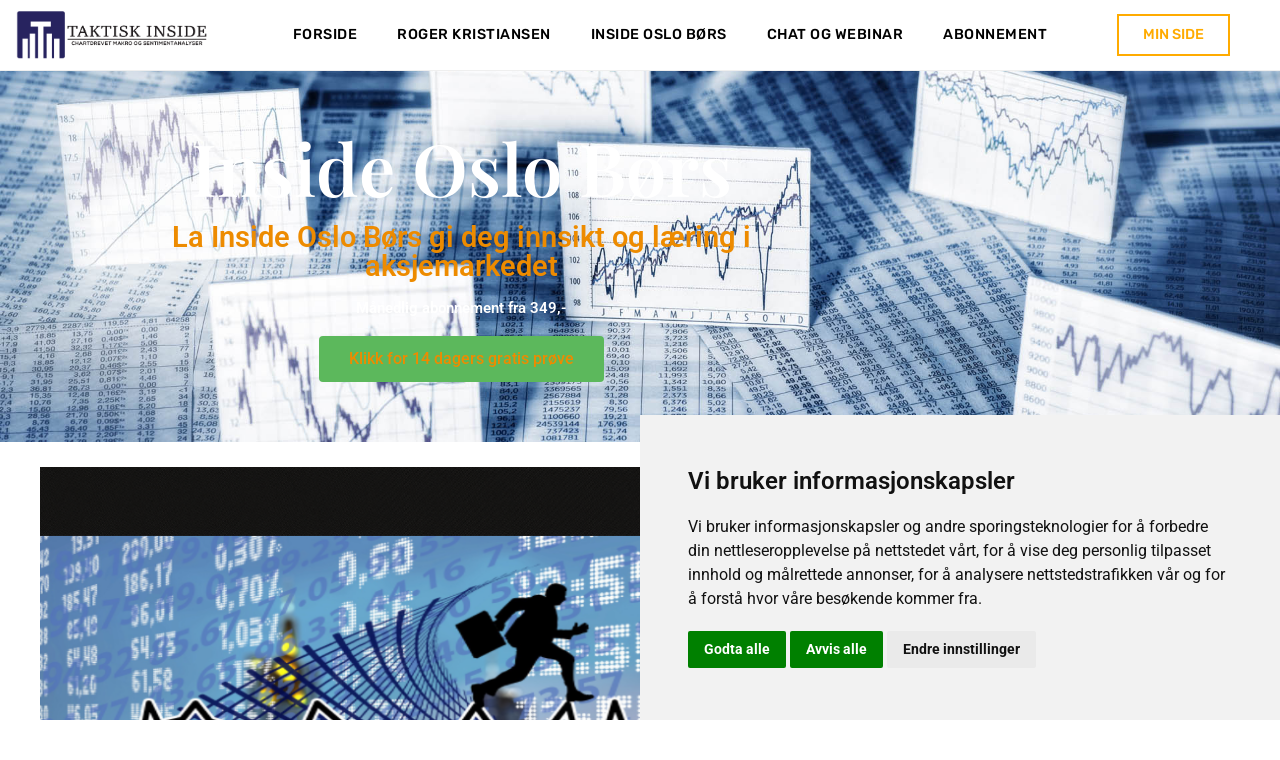

--- FILE ---
content_type: text/html; charset=UTF-8
request_url: https://taktiskinside.com/2022/04/06/daglige-aksjerad-torsdag-7-april/
body_size: 19404
content:
<!doctype html>
<html lang="nb-NO">
<head>
	<meta charset="UTF-8">
	<meta name="viewport" content="width=device-width, initial-scale=1">
	<link rel="profile" href="https://gmpg.org/xfn/11">
	<meta name='robots' content='index, follow, max-image-preview:large, max-snippet:-1, max-video-preview:-1' />
	<style>img:is([sizes="auto" i], [sizes^="auto," i]) { contain-intrinsic-size: 3000px 1500px }</style>
	
	<!-- This site is optimized with the Yoast SEO plugin v25.7 - https://yoast.com/wordpress/plugins/seo/ -->
	<title>Daglige Aksjeråd - Torsdag 7 april - Taktiskinside</title>
	<link rel="canonical" href="https://taktiskinside.com/2022/04/06/daglige-aksjerad-torsdag-7-april/" />
	<meta property="og:locale" content="nb_NO" />
	<meta property="og:type" content="article" />
	<meta property="og:title" content="Daglige Aksjeråd - Torsdag 7 april - Taktiskinside" />
	<meta property="og:description" content="Daglige-Aksjerad-Torsdag-7-aprilLast ned For å kunne lese disse artiklene må du være medlem Inside Oslo Børs - 6 mnd abonnement, Inside Oslo Børs | 12 mnd abonnement or Inside Oslo Børs | Månedlig abonnement. or logg inn hvis du allerede er medlem." />
	<meta property="og:url" content="https://taktiskinside.com/2022/04/06/daglige-aksjerad-torsdag-7-april/" />
	<meta property="og:site_name" content="Taktiskinside" />
	<meta property="article:publisher" content="https://www.facebook.com/taktiskinside" />
	<meta property="article:published_time" content="2022-04-06T20:19:27+00:00" />
	<meta property="article:modified_time" content="2022-04-06T20:19:33+00:00" />
	<meta property="og:image" content="https://taktiskinside.com/wp-content/uploads/2022/04/trend188.png" />
	<meta property="og:image:width" content="742" />
	<meta property="og:image:height" content="455" />
	<meta property="og:image:type" content="image/png" />
	<meta name="author" content="Roger Kristiansen" />
	<meta name="twitter:card" content="summary_large_image" />
	<meta name="twitter:label1" content="Skrevet av" />
	<meta name="twitter:data1" content="Roger Kristiansen" />
	<meta name="twitter:label2" content="Ansl. lesetid" />
	<meta name="twitter:data2" content="1 minutt" />
	<script type="application/ld+json" class="yoast-schema-graph">{"@context":"https://schema.org","@graph":[{"@type":"Article","@id":"https://taktiskinside.com/2022/04/06/daglige-aksjerad-torsdag-7-april/#article","isPartOf":{"@id":"https://taktiskinside.com/2022/04/06/daglige-aksjerad-torsdag-7-april/"},"author":{"name":"Roger Kristiansen","@id":"https://taktiskinside.com/#/schema/person/4da9e801f772522f6a2dd9cd28665701"},"headline":"Daglige Aksjeråd &#8211; Torsdag 7 april","datePublished":"2022-04-06T20:19:27+00:00","dateModified":"2022-04-06T20:19:33+00:00","mainEntityOfPage":{"@id":"https://taktiskinside.com/2022/04/06/daglige-aksjerad-torsdag-7-april/"},"wordCount":10,"commentCount":0,"publisher":{"@id":"https://taktiskinside.com/#organization"},"image":{"@id":"https://taktiskinside.com/2022/04/06/daglige-aksjerad-torsdag-7-april/#primaryimage"},"thumbnailUrl":"https://taktiskinside.com/wp-content/uploads/2022/04/trend188.png","keywords":["aksje anbefalinger","aksjeanalyse","aksjehandel","aksjer","Aksjeråd","aksjetips","daglige aksjeråd","oslo børs","teknisk aksjeanalyse"],"articleSection":["INSIDE OSLO BØRS"],"inLanguage":"nb-NO"},{"@type":"WebPage","@id":"https://taktiskinside.com/2022/04/06/daglige-aksjerad-torsdag-7-april/","url":"https://taktiskinside.com/2022/04/06/daglige-aksjerad-torsdag-7-april/","name":"Daglige Aksjeråd - Torsdag 7 april - Taktiskinside","isPartOf":{"@id":"https://taktiskinside.com/#website"},"primaryImageOfPage":{"@id":"https://taktiskinside.com/2022/04/06/daglige-aksjerad-torsdag-7-april/#primaryimage"},"image":{"@id":"https://taktiskinside.com/2022/04/06/daglige-aksjerad-torsdag-7-april/#primaryimage"},"thumbnailUrl":"https://taktiskinside.com/wp-content/uploads/2022/04/trend188.png","datePublished":"2022-04-06T20:19:27+00:00","dateModified":"2022-04-06T20:19:33+00:00","breadcrumb":{"@id":"https://taktiskinside.com/2022/04/06/daglige-aksjerad-torsdag-7-april/#breadcrumb"},"inLanguage":"nb-NO","potentialAction":[{"@type":"ReadAction","target":["https://taktiskinside.com/2022/04/06/daglige-aksjerad-torsdag-7-april/"]}]},{"@type":"ImageObject","inLanguage":"nb-NO","@id":"https://taktiskinside.com/2022/04/06/daglige-aksjerad-torsdag-7-april/#primaryimage","url":"https://taktiskinside.com/wp-content/uploads/2022/04/trend188.png","contentUrl":"https://taktiskinside.com/wp-content/uploads/2022/04/trend188.png","width":742,"height":455},{"@type":"BreadcrumbList","@id":"https://taktiskinside.com/2022/04/06/daglige-aksjerad-torsdag-7-april/#breadcrumb","itemListElement":[{"@type":"ListItem","position":1,"name":"Home","item":"https://taktiskinside.com/"},{"@type":"ListItem","position":2,"name":"Daglige Aksjeråd &#8211; Torsdag 7 april"}]},{"@type":"WebSite","@id":"https://taktiskinside.com/#website","url":"https://taktiskinside.com/","name":"Taktisk Inside – Teknisk markedsanalyse","description":"La Inside Oslo Børs gi deg innsikt og læring i aksjemarkedet","publisher":{"@id":"https://taktiskinside.com/#organization"},"alternateName":"Inside Oslo Børs","potentialAction":[{"@type":"SearchAction","target":{"@type":"EntryPoint","urlTemplate":"https://taktiskinside.com/?s={search_term_string}"},"query-input":{"@type":"PropertyValueSpecification","valueRequired":true,"valueName":"search_term_string"}}],"inLanguage":"nb-NO"},{"@type":"Organization","@id":"https://taktiskinside.com/#organization","name":"TaktiskInside.com","url":"https://taktiskinside.com/","logo":{"@type":"ImageObject","inLanguage":"nb-NO","@id":"https://taktiskinside.com/#/schema/logo/image/","url":"https://taktiskinside.com/wp-content/uploads/2021/01/logo.png","contentUrl":"https://taktiskinside.com/wp-content/uploads/2021/01/logo.png","width":120,"height":111,"caption":"TaktiskInside.com"},"image":{"@id":"https://taktiskinside.com/#/schema/logo/image/"},"sameAs":["https://www.facebook.com/taktiskinside"]},{"@type":"Person","@id":"https://taktiskinside.com/#/schema/person/4da9e801f772522f6a2dd9cd28665701","name":"Roger Kristiansen","image":{"@type":"ImageObject","inLanguage":"nb-NO","@id":"https://taktiskinside.com/#/schema/person/image/","url":"https://secure.gravatar.com/avatar/f9e59ccbdf104fd12a2bd99e021d3819?s=96&d=mm&r=g","contentUrl":"https://secure.gravatar.com/avatar/f9e59ccbdf104fd12a2bd99e021d3819?s=96&d=mm&r=g","caption":"Roger Kristiansen"}}]}</script>
	<!-- / Yoast SEO plugin. -->


<link rel='dns-prefetch' href='//www.google.com' />
<link rel="alternate" type="application/rss+xml" title="Taktiskinside &raquo; strøm" href="https://taktiskinside.com/feed/" />
<script>
window._wpemojiSettings = {"baseUrl":"https:\/\/s.w.org\/images\/core\/emoji\/15.0.3\/72x72\/","ext":".png","svgUrl":"https:\/\/s.w.org\/images\/core\/emoji\/15.0.3\/svg\/","svgExt":".svg","source":{"concatemoji":"https:\/\/taktiskinside.com\/wp-includes\/js\/wp-emoji-release.min.js?ver=6.7.4"}};
/*! This file is auto-generated */
!function(i,n){var o,s,e;function c(e){try{var t={supportTests:e,timestamp:(new Date).valueOf()};sessionStorage.setItem(o,JSON.stringify(t))}catch(e){}}function p(e,t,n){e.clearRect(0,0,e.canvas.width,e.canvas.height),e.fillText(t,0,0);var t=new Uint32Array(e.getImageData(0,0,e.canvas.width,e.canvas.height).data),r=(e.clearRect(0,0,e.canvas.width,e.canvas.height),e.fillText(n,0,0),new Uint32Array(e.getImageData(0,0,e.canvas.width,e.canvas.height).data));return t.every(function(e,t){return e===r[t]})}function u(e,t,n){switch(t){case"flag":return n(e,"\ud83c\udff3\ufe0f\u200d\u26a7\ufe0f","\ud83c\udff3\ufe0f\u200b\u26a7\ufe0f")?!1:!n(e,"\ud83c\uddfa\ud83c\uddf3","\ud83c\uddfa\u200b\ud83c\uddf3")&&!n(e,"\ud83c\udff4\udb40\udc67\udb40\udc62\udb40\udc65\udb40\udc6e\udb40\udc67\udb40\udc7f","\ud83c\udff4\u200b\udb40\udc67\u200b\udb40\udc62\u200b\udb40\udc65\u200b\udb40\udc6e\u200b\udb40\udc67\u200b\udb40\udc7f");case"emoji":return!n(e,"\ud83d\udc26\u200d\u2b1b","\ud83d\udc26\u200b\u2b1b")}return!1}function f(e,t,n){var r="undefined"!=typeof WorkerGlobalScope&&self instanceof WorkerGlobalScope?new OffscreenCanvas(300,150):i.createElement("canvas"),a=r.getContext("2d",{willReadFrequently:!0}),o=(a.textBaseline="top",a.font="600 32px Arial",{});return e.forEach(function(e){o[e]=t(a,e,n)}),o}function t(e){var t=i.createElement("script");t.src=e,t.defer=!0,i.head.appendChild(t)}"undefined"!=typeof Promise&&(o="wpEmojiSettingsSupports",s=["flag","emoji"],n.supports={everything:!0,everythingExceptFlag:!0},e=new Promise(function(e){i.addEventListener("DOMContentLoaded",e,{once:!0})}),new Promise(function(t){var n=function(){try{var e=JSON.parse(sessionStorage.getItem(o));if("object"==typeof e&&"number"==typeof e.timestamp&&(new Date).valueOf()<e.timestamp+604800&&"object"==typeof e.supportTests)return e.supportTests}catch(e){}return null}();if(!n){if("undefined"!=typeof Worker&&"undefined"!=typeof OffscreenCanvas&&"undefined"!=typeof URL&&URL.createObjectURL&&"undefined"!=typeof Blob)try{var e="postMessage("+f.toString()+"("+[JSON.stringify(s),u.toString(),p.toString()].join(",")+"));",r=new Blob([e],{type:"text/javascript"}),a=new Worker(URL.createObjectURL(r),{name:"wpTestEmojiSupports"});return void(a.onmessage=function(e){c(n=e.data),a.terminate(),t(n)})}catch(e){}c(n=f(s,u,p))}t(n)}).then(function(e){for(var t in e)n.supports[t]=e[t],n.supports.everything=n.supports.everything&&n.supports[t],"flag"!==t&&(n.supports.everythingExceptFlag=n.supports.everythingExceptFlag&&n.supports[t]);n.supports.everythingExceptFlag=n.supports.everythingExceptFlag&&!n.supports.flag,n.DOMReady=!1,n.readyCallback=function(){n.DOMReady=!0}}).then(function(){return e}).then(function(){var e;n.supports.everything||(n.readyCallback(),(e=n.source||{}).concatemoji?t(e.concatemoji):e.wpemoji&&e.twemoji&&(t(e.twemoji),t(e.wpemoji)))}))}((window,document),window._wpemojiSettings);
</script>
<link rel='stylesheet' id='ubivox-style-public-css' href='https://taktiskinside.com/wp-content/plugins/voxpress/styles/ubivox.public.css?ver=1.1.7' type='text/css' media='' />
<!--[if lte IE 8]>
<link rel='stylesheet' id='ubivox-style-public-ie8-css' href='https://taktiskinside.com/wp-content/plugins/voxpress/styles/ubivox.public.ie8.css?ver=1.1.7' type='text/css' media='' />
<![endif]-->
<link rel='stylesheet' id='dashicons-css' href='https://taktiskinside.com/wp-includes/css/dashicons.min.css?ver=6.7.4' type='text/css' media='all' />
<link rel='stylesheet' id='thickbox-css' href='https://taktiskinside.com/wp-includes/js/thickbox/thickbox.css?ver=6.7.4' type='text/css' media='all' />
<link rel='stylesheet' id='wc-blocks-integration-css' href='https://taktiskinside.com/wp-content/plugins/woocommerce-subscriptions/vendor/woocommerce/subscriptions-core/build/index.css?ver=8.0.1' type='text/css' media='all' />
<link rel='stylesheet' id='qlwcdc-pro-css' href='https://taktiskinside.com/wp-content/plugins/woocommerce-direct-checkout-pro/assets/frontend/qlwcdc-pro.min.css?ver=3.0.2' type='text/css' media='all' />
<style id='wp-emoji-styles-inline-css' type='text/css'>

	img.wp-smiley, img.emoji {
		display: inline !important;
		border: none !important;
		box-shadow: none !important;
		height: 1em !important;
		width: 1em !important;
		margin: 0 0.07em !important;
		vertical-align: -0.1em !important;
		background: none !important;
		padding: 0 !important;
	}
</style>
<link rel='stylesheet' id='wp-block-library-css' href='https://taktiskinside.com/wp-includes/css/dist/block-library/style.min.css?ver=6.7.4' type='text/css' media='all' />
<style id='pdfemb-pdf-embedder-viewer-style-inline-css' type='text/css'>
.wp-block-pdfemb-pdf-embedder-viewer{max-width:none}

</style>
<style id='oik-address-style-inline-css' type='text/css'>


</style>
<style id='oik-contact-form-style-inline-css' type='text/css'>


</style>
<style id='oik-countdown-style-inline-css' type='text/css'>


</style>
<style id='oik-follow-me-style-inline-css' type='text/css'>


</style>
<style id='oik-googlemap-style-inline-css' type='text/css'>


</style>
<style id='oik-paypal-style-inline-css' type='text/css'>
.wp-block-oik-paypal form input[type=image]{border:none;width:auto}

</style>
<style id='oik-shortcode-block-style-inline-css' type='text/css'>


</style>
<style id='oik-contact-field-style-inline-css' type='text/css'>
.bw_contact_form .bw_grid>div,.bw_contact_form bw_grid .is-style-grid{display:grid;gap:10px;grid-template-columns:1fr 3fr}.bw_contact_form .bw_grid .is-style-above,.wp-block-oik-contact-field .is-style-above{display:grid;grid-template-columns:1fr}.bw_contact_form .bw_grid .is-style-reversed,.bw_contact_form .bw_grid .is-style-reversed>div{display:grid;gap:10px;grid-template-columns:1fr 3fr}.bw_contact_form .bw_grid .is-style-reversed>div .label,.bw_contact_form .bw_grid .is-style-reversed>label{grid-column-start:2;grid-row-start:1}.bw_contact_form .bw_grid .is-style-reversed input,.bw_contact_form .bw_grid .is-style-reversed>div .field{grid-column-start:1;grid-row-start:1}

</style>
<style id='filebird-block-filebird-gallery-style-inline-css' type='text/css'>
ul.filebird-block-filebird-gallery{margin:auto!important;padding:0!important;width:100%}ul.filebird-block-filebird-gallery.layout-grid{display:grid;grid-gap:20px;align-items:stretch;grid-template-columns:repeat(var(--columns),1fr);justify-items:stretch}ul.filebird-block-filebird-gallery.layout-grid li img{border:1px solid #ccc;box-shadow:2px 2px 6px 0 rgba(0,0,0,.3);height:100%;max-width:100%;-o-object-fit:cover;object-fit:cover;width:100%}ul.filebird-block-filebird-gallery.layout-masonry{-moz-column-count:var(--columns);-moz-column-gap:var(--space);column-gap:var(--space);-moz-column-width:var(--min-width);columns:var(--min-width) var(--columns);display:block;overflow:auto}ul.filebird-block-filebird-gallery.layout-masonry li{margin-bottom:var(--space)}ul.filebird-block-filebird-gallery li{list-style:none}ul.filebird-block-filebird-gallery li figure{height:100%;margin:0;padding:0;position:relative;width:100%}ul.filebird-block-filebird-gallery li figure figcaption{background:linear-gradient(0deg,rgba(0,0,0,.7),rgba(0,0,0,.3) 70%,transparent);bottom:0;box-sizing:border-box;color:#fff;font-size:.8em;margin:0;max-height:100%;overflow:auto;padding:3em .77em .7em;position:absolute;text-align:center;width:100%;z-index:2}ul.filebird-block-filebird-gallery li figure figcaption a{color:inherit}

</style>
<style id='global-styles-inline-css' type='text/css'>
:root{--wp--preset--aspect-ratio--square: 1;--wp--preset--aspect-ratio--4-3: 4/3;--wp--preset--aspect-ratio--3-4: 3/4;--wp--preset--aspect-ratio--3-2: 3/2;--wp--preset--aspect-ratio--2-3: 2/3;--wp--preset--aspect-ratio--16-9: 16/9;--wp--preset--aspect-ratio--9-16: 9/16;--wp--preset--color--black: #000000;--wp--preset--color--cyan-bluish-gray: #abb8c3;--wp--preset--color--white: #ffffff;--wp--preset--color--pale-pink: #f78da7;--wp--preset--color--vivid-red: #cf2e2e;--wp--preset--color--luminous-vivid-orange: #ff6900;--wp--preset--color--luminous-vivid-amber: #fcb900;--wp--preset--color--light-green-cyan: #7bdcb5;--wp--preset--color--vivid-green-cyan: #00d084;--wp--preset--color--pale-cyan-blue: #8ed1fc;--wp--preset--color--vivid-cyan-blue: #0693e3;--wp--preset--color--vivid-purple: #9b51e0;--wp--preset--gradient--vivid-cyan-blue-to-vivid-purple: linear-gradient(135deg,rgba(6,147,227,1) 0%,rgb(155,81,224) 100%);--wp--preset--gradient--light-green-cyan-to-vivid-green-cyan: linear-gradient(135deg,rgb(122,220,180) 0%,rgb(0,208,130) 100%);--wp--preset--gradient--luminous-vivid-amber-to-luminous-vivid-orange: linear-gradient(135deg,rgba(252,185,0,1) 0%,rgba(255,105,0,1) 100%);--wp--preset--gradient--luminous-vivid-orange-to-vivid-red: linear-gradient(135deg,rgba(255,105,0,1) 0%,rgb(207,46,46) 100%);--wp--preset--gradient--very-light-gray-to-cyan-bluish-gray: linear-gradient(135deg,rgb(238,238,238) 0%,rgb(169,184,195) 100%);--wp--preset--gradient--cool-to-warm-spectrum: linear-gradient(135deg,rgb(74,234,220) 0%,rgb(151,120,209) 20%,rgb(207,42,186) 40%,rgb(238,44,130) 60%,rgb(251,105,98) 80%,rgb(254,248,76) 100%);--wp--preset--gradient--blush-light-purple: linear-gradient(135deg,rgb(255,206,236) 0%,rgb(152,150,240) 100%);--wp--preset--gradient--blush-bordeaux: linear-gradient(135deg,rgb(254,205,165) 0%,rgb(254,45,45) 50%,rgb(107,0,62) 100%);--wp--preset--gradient--luminous-dusk: linear-gradient(135deg,rgb(255,203,112) 0%,rgb(199,81,192) 50%,rgb(65,88,208) 100%);--wp--preset--gradient--pale-ocean: linear-gradient(135deg,rgb(255,245,203) 0%,rgb(182,227,212) 50%,rgb(51,167,181) 100%);--wp--preset--gradient--electric-grass: linear-gradient(135deg,rgb(202,248,128) 0%,rgb(113,206,126) 100%);--wp--preset--gradient--midnight: linear-gradient(135deg,rgb(2,3,129) 0%,rgb(40,116,252) 100%);--wp--preset--font-size--small: 13px;--wp--preset--font-size--medium: 20px;--wp--preset--font-size--large: 36px;--wp--preset--font-size--x-large: 42px;--wp--preset--spacing--20: 0.44rem;--wp--preset--spacing--30: 0.67rem;--wp--preset--spacing--40: 1rem;--wp--preset--spacing--50: 1.5rem;--wp--preset--spacing--60: 2.25rem;--wp--preset--spacing--70: 3.38rem;--wp--preset--spacing--80: 5.06rem;--wp--preset--shadow--natural: 6px 6px 9px rgba(0, 0, 0, 0.2);--wp--preset--shadow--deep: 12px 12px 50px rgba(0, 0, 0, 0.4);--wp--preset--shadow--sharp: 6px 6px 0px rgba(0, 0, 0, 0.2);--wp--preset--shadow--outlined: 6px 6px 0px -3px rgba(255, 255, 255, 1), 6px 6px rgba(0, 0, 0, 1);--wp--preset--shadow--crisp: 6px 6px 0px rgba(0, 0, 0, 1);}:root { --wp--style--global--content-size: 800px;--wp--style--global--wide-size: 1200px; }:where(body) { margin: 0; }.wp-site-blocks > .alignleft { float: left; margin-right: 2em; }.wp-site-blocks > .alignright { float: right; margin-left: 2em; }.wp-site-blocks > .aligncenter { justify-content: center; margin-left: auto; margin-right: auto; }:where(.wp-site-blocks) > * { margin-block-start: 24px; margin-block-end: 0; }:where(.wp-site-blocks) > :first-child { margin-block-start: 0; }:where(.wp-site-blocks) > :last-child { margin-block-end: 0; }:root { --wp--style--block-gap: 24px; }:root :where(.is-layout-flow) > :first-child{margin-block-start: 0;}:root :where(.is-layout-flow) > :last-child{margin-block-end: 0;}:root :where(.is-layout-flow) > *{margin-block-start: 24px;margin-block-end: 0;}:root :where(.is-layout-constrained) > :first-child{margin-block-start: 0;}:root :where(.is-layout-constrained) > :last-child{margin-block-end: 0;}:root :where(.is-layout-constrained) > *{margin-block-start: 24px;margin-block-end: 0;}:root :where(.is-layout-flex){gap: 24px;}:root :where(.is-layout-grid){gap: 24px;}.is-layout-flow > .alignleft{float: left;margin-inline-start: 0;margin-inline-end: 2em;}.is-layout-flow > .alignright{float: right;margin-inline-start: 2em;margin-inline-end: 0;}.is-layout-flow > .aligncenter{margin-left: auto !important;margin-right: auto !important;}.is-layout-constrained > .alignleft{float: left;margin-inline-start: 0;margin-inline-end: 2em;}.is-layout-constrained > .alignright{float: right;margin-inline-start: 2em;margin-inline-end: 0;}.is-layout-constrained > .aligncenter{margin-left: auto !important;margin-right: auto !important;}.is-layout-constrained > :where(:not(.alignleft):not(.alignright):not(.alignfull)){max-width: var(--wp--style--global--content-size);margin-left: auto !important;margin-right: auto !important;}.is-layout-constrained > .alignwide{max-width: var(--wp--style--global--wide-size);}body .is-layout-flex{display: flex;}.is-layout-flex{flex-wrap: wrap;align-items: center;}.is-layout-flex > :is(*, div){margin: 0;}body .is-layout-grid{display: grid;}.is-layout-grid > :is(*, div){margin: 0;}body{padding-top: 0px;padding-right: 0px;padding-bottom: 0px;padding-left: 0px;}a:where(:not(.wp-element-button)){text-decoration: underline;}:root :where(.wp-element-button, .wp-block-button__link){background-color: #32373c;border-width: 0;color: #fff;font-family: inherit;font-size: inherit;line-height: inherit;padding: calc(0.667em + 2px) calc(1.333em + 2px);text-decoration: none;}.has-black-color{color: var(--wp--preset--color--black) !important;}.has-cyan-bluish-gray-color{color: var(--wp--preset--color--cyan-bluish-gray) !important;}.has-white-color{color: var(--wp--preset--color--white) !important;}.has-pale-pink-color{color: var(--wp--preset--color--pale-pink) !important;}.has-vivid-red-color{color: var(--wp--preset--color--vivid-red) !important;}.has-luminous-vivid-orange-color{color: var(--wp--preset--color--luminous-vivid-orange) !important;}.has-luminous-vivid-amber-color{color: var(--wp--preset--color--luminous-vivid-amber) !important;}.has-light-green-cyan-color{color: var(--wp--preset--color--light-green-cyan) !important;}.has-vivid-green-cyan-color{color: var(--wp--preset--color--vivid-green-cyan) !important;}.has-pale-cyan-blue-color{color: var(--wp--preset--color--pale-cyan-blue) !important;}.has-vivid-cyan-blue-color{color: var(--wp--preset--color--vivid-cyan-blue) !important;}.has-vivid-purple-color{color: var(--wp--preset--color--vivid-purple) !important;}.has-black-background-color{background-color: var(--wp--preset--color--black) !important;}.has-cyan-bluish-gray-background-color{background-color: var(--wp--preset--color--cyan-bluish-gray) !important;}.has-white-background-color{background-color: var(--wp--preset--color--white) !important;}.has-pale-pink-background-color{background-color: var(--wp--preset--color--pale-pink) !important;}.has-vivid-red-background-color{background-color: var(--wp--preset--color--vivid-red) !important;}.has-luminous-vivid-orange-background-color{background-color: var(--wp--preset--color--luminous-vivid-orange) !important;}.has-luminous-vivid-amber-background-color{background-color: var(--wp--preset--color--luminous-vivid-amber) !important;}.has-light-green-cyan-background-color{background-color: var(--wp--preset--color--light-green-cyan) !important;}.has-vivid-green-cyan-background-color{background-color: var(--wp--preset--color--vivid-green-cyan) !important;}.has-pale-cyan-blue-background-color{background-color: var(--wp--preset--color--pale-cyan-blue) !important;}.has-vivid-cyan-blue-background-color{background-color: var(--wp--preset--color--vivid-cyan-blue) !important;}.has-vivid-purple-background-color{background-color: var(--wp--preset--color--vivid-purple) !important;}.has-black-border-color{border-color: var(--wp--preset--color--black) !important;}.has-cyan-bluish-gray-border-color{border-color: var(--wp--preset--color--cyan-bluish-gray) !important;}.has-white-border-color{border-color: var(--wp--preset--color--white) !important;}.has-pale-pink-border-color{border-color: var(--wp--preset--color--pale-pink) !important;}.has-vivid-red-border-color{border-color: var(--wp--preset--color--vivid-red) !important;}.has-luminous-vivid-orange-border-color{border-color: var(--wp--preset--color--luminous-vivid-orange) !important;}.has-luminous-vivid-amber-border-color{border-color: var(--wp--preset--color--luminous-vivid-amber) !important;}.has-light-green-cyan-border-color{border-color: var(--wp--preset--color--light-green-cyan) !important;}.has-vivid-green-cyan-border-color{border-color: var(--wp--preset--color--vivid-green-cyan) !important;}.has-pale-cyan-blue-border-color{border-color: var(--wp--preset--color--pale-cyan-blue) !important;}.has-vivid-cyan-blue-border-color{border-color: var(--wp--preset--color--vivid-cyan-blue) !important;}.has-vivid-purple-border-color{border-color: var(--wp--preset--color--vivid-purple) !important;}.has-vivid-cyan-blue-to-vivid-purple-gradient-background{background: var(--wp--preset--gradient--vivid-cyan-blue-to-vivid-purple) !important;}.has-light-green-cyan-to-vivid-green-cyan-gradient-background{background: var(--wp--preset--gradient--light-green-cyan-to-vivid-green-cyan) !important;}.has-luminous-vivid-amber-to-luminous-vivid-orange-gradient-background{background: var(--wp--preset--gradient--luminous-vivid-amber-to-luminous-vivid-orange) !important;}.has-luminous-vivid-orange-to-vivid-red-gradient-background{background: var(--wp--preset--gradient--luminous-vivid-orange-to-vivid-red) !important;}.has-very-light-gray-to-cyan-bluish-gray-gradient-background{background: var(--wp--preset--gradient--very-light-gray-to-cyan-bluish-gray) !important;}.has-cool-to-warm-spectrum-gradient-background{background: var(--wp--preset--gradient--cool-to-warm-spectrum) !important;}.has-blush-light-purple-gradient-background{background: var(--wp--preset--gradient--blush-light-purple) !important;}.has-blush-bordeaux-gradient-background{background: var(--wp--preset--gradient--blush-bordeaux) !important;}.has-luminous-dusk-gradient-background{background: var(--wp--preset--gradient--luminous-dusk) !important;}.has-pale-ocean-gradient-background{background: var(--wp--preset--gradient--pale-ocean) !important;}.has-electric-grass-gradient-background{background: var(--wp--preset--gradient--electric-grass) !important;}.has-midnight-gradient-background{background: var(--wp--preset--gradient--midnight) !important;}.has-small-font-size{font-size: var(--wp--preset--font-size--small) !important;}.has-medium-font-size{font-size: var(--wp--preset--font-size--medium) !important;}.has-large-font-size{font-size: var(--wp--preset--font-size--large) !important;}.has-x-large-font-size{font-size: var(--wp--preset--font-size--x-large) !important;}
:root :where(.wp-block-pullquote){font-size: 1.5em;line-height: 1.6;}
</style>
<link rel='stylesheet' id='email-subscribers-css' href='https://taktiskinside.com/wp-content/plugins/email-subscribers/lite/public/css/email-subscribers-public.css?ver=5.8.12' type='text/css' media='all' />
<link rel='stylesheet' id='login-and-logout-redirect-css' href='https://taktiskinside.com/wp-content/plugins/login-and-logout-redirect/public/css/login-and-logout-redirect-public.css?ver=2.0.3' type='text/css' media='all' />
<link rel='stylesheet' id='woocommerce-layout-css' href='https://taktiskinside.com/wp-content/plugins/woocommerce/assets/css/woocommerce-layout.css?ver=10.1.3' type='text/css' media='all' />
<link rel='stylesheet' id='woocommerce-smallscreen-css' href='https://taktiskinside.com/wp-content/plugins/woocommerce/assets/css/woocommerce-smallscreen.css?ver=10.1.3' type='text/css' media='only screen and (max-width: 768px)' />
<link rel='stylesheet' id='woocommerce-general-css' href='https://taktiskinside.com/wp-content/plugins/woocommerce/assets/css/woocommerce.css?ver=10.1.3' type='text/css' media='all' />
<style id='woocommerce-inline-inline-css' type='text/css'>
.woocommerce form .form-row .required { visibility: visible; }
</style>
<link rel='stylesheet' id='ptpdffrontend-css' href='https://taktiskinside.com/wp-content/plugins/wp-advanced-pdf/asset/css/front_end.css?ver=1.1.7' type='text/css' media='all' />
<link rel='stylesheet' id='brands-styles-css' href='https://taktiskinside.com/wp-content/plugins/woocommerce/assets/css/brands.css?ver=10.1.3' type='text/css' media='all' />
<link rel='stylesheet' id='wc-memberships-frontend-css' href='https://taktiskinside.com/wp-content/plugins/woocommerce-memberships/assets/css/frontend/wc-memberships-frontend.min.css?ver=1.15.1' type='text/css' media='all' />
<link rel='stylesheet' id='hello-elementor-css' href='https://taktiskinside.com/wp-content/themes/hello-elementor/style.min.css?ver=3.3.0' type='text/css' media='all' />
<link rel='stylesheet' id='hello-elementor-theme-style-css' href='https://taktiskinside.com/wp-content/themes/hello-elementor/theme.min.css?ver=3.3.0' type='text/css' media='all' />
<link rel='stylesheet' id='hello-elementor-header-footer-css' href='https://taktiskinside.com/wp-content/themes/hello-elementor/header-footer.min.css?ver=3.3.0' type='text/css' media='all' />
<link rel='stylesheet' id='elementor-frontend-css' href='https://taktiskinside.com/wp-content/plugins/elementor/assets/css/frontend.min.css?ver=3.31.2' type='text/css' media='all' />
<link rel='stylesheet' id='widget-image-css' href='https://taktiskinside.com/wp-content/plugins/elementor/assets/css/widget-image.min.css?ver=3.31.2' type='text/css' media='all' />
<link rel='stylesheet' id='widget-nav-menu-css' href='https://taktiskinside.com/wp-content/plugins/elementor-pro/assets/css/widget-nav-menu.min.css?ver=3.28.2' type='text/css' media='all' />
<link rel='stylesheet' id='widget-heading-css' href='https://taktiskinside.com/wp-content/plugins/elementor/assets/css/widget-heading.min.css?ver=3.31.2' type='text/css' media='all' />
<link rel='stylesheet' id='e-animation-grow-css' href='https://taktiskinside.com/wp-content/plugins/elementor/assets/lib/animations/styles/e-animation-grow.min.css?ver=3.31.2' type='text/css' media='all' />
<link rel='stylesheet' id='widget-posts-css' href='https://taktiskinside.com/wp-content/plugins/elementor-pro/assets/css/widget-posts.min.css?ver=3.28.2' type='text/css' media='all' />
<link rel='stylesheet' id='widget-post-navigation-css' href='https://taktiskinside.com/wp-content/plugins/elementor-pro/assets/css/widget-post-navigation.min.css?ver=3.28.2' type='text/css' media='all' />
<link rel='stylesheet' id='elementor-icons-css' href='https://taktiskinside.com/wp-content/plugins/elementor/assets/lib/eicons/css/elementor-icons.min.css?ver=5.43.0' type='text/css' media='all' />
<link rel='stylesheet' id='elementor-post-17622-css' href='https://taktiskinside.com/wp-content/uploads/elementor/css/post-17622.css?ver=1766500104' type='text/css' media='all' />
<link rel='stylesheet' id='elementor-post-18133-css' href='https://taktiskinside.com/wp-content/uploads/elementor/css/post-18133.css?ver=1766500104' type='text/css' media='all' />
<link rel='stylesheet' id='elementor-post-17755-css' href='https://taktiskinside.com/wp-content/uploads/elementor/css/post-17755.css?ver=1766500104' type='text/css' media='all' />
<link rel='stylesheet' id='elementor-post-17829-css' href='https://taktiskinside.com/wp-content/uploads/elementor/css/post-17829.css?ver=1766500131' type='text/css' media='all' />
<link rel='stylesheet' id='oikCSS-css' href='https://taktiskinside.com/wp-content/plugins/oik/oik.css?ver=6.7.4' type='text/css' media='all' />
<link rel='stylesheet' id='elementor-gf-local-roboto-css' href='https://taktiskinside.com/wp-content/uploads/elementor/google-fonts/css/roboto.css?ver=1742400500' type='text/css' media='all' />
<link rel='stylesheet' id='elementor-gf-local-robotoslab-css' href='https://taktiskinside.com/wp-content/uploads/elementor/google-fonts/css/robotoslab.css?ver=1742400506' type='text/css' media='all' />
<link rel='stylesheet' id='elementor-gf-local-rubik-css' href='https://taktiskinside.com/wp-content/uploads/elementor/google-fonts/css/rubik.css?ver=1742400515' type='text/css' media='all' />
<link rel='stylesheet' id='elementor-gf-local-nunito-css' href='https://taktiskinside.com/wp-content/uploads/elementor/google-fonts/css/nunito.css?ver=1742400524' type='text/css' media='all' />
<link rel='stylesheet' id='elementor-gf-local-prozalibre-css' href='https://taktiskinside.com/wp-content/uploads/elementor/google-fonts/css/prozalibre.css?ver=1742400526' type='text/css' media='all' />
<link rel='stylesheet' id='elementor-gf-local-playfairdisplay-css' href='https://taktiskinside.com/wp-content/uploads/elementor/google-fonts/css/playfairdisplay.css?ver=1742400531' type='text/css' media='all' />
<link rel='stylesheet' id='elementor-gf-local-montserrat-css' href='https://taktiskinside.com/wp-content/uploads/elementor/google-fonts/css/montserrat.css?ver=1742400541' type='text/css' media='all' />
<link rel='stylesheet' id='elementor-gf-local-opensans-css' href='https://taktiskinside.com/wp-content/uploads/elementor/google-fonts/css/opensans.css?ver=1742400825' type='text/css' media='all' />
<link rel='stylesheet' id='elementor-gf-local-merriweather-css' href='https://taktiskinside.com/wp-content/uploads/elementor/google-fonts/css/merriweather.css?ver=1742400833' type='text/css' media='all' />
<link rel='stylesheet' id='elementor-icons-shared-0-css' href='https://taktiskinside.com/wp-content/plugins/elementor/assets/lib/font-awesome/css/fontawesome.min.css?ver=5.15.3' type='text/css' media='all' />
<link rel='stylesheet' id='elementor-icons-fa-solid-css' href='https://taktiskinside.com/wp-content/plugins/elementor/assets/lib/font-awesome/css/solid.min.css?ver=5.15.3' type='text/css' media='all' />
<script type="text/template" id="tmpl-variation-template">
	<div class="woocommerce-variation-description">{{{ data.variation.variation_description }}}</div>
	<div class="woocommerce-variation-price">{{{ data.variation.price_html }}}</div>
	<div class="woocommerce-variation-availability">{{{ data.variation.availability_html }}}</div>
</script>
<script type="text/template" id="tmpl-unavailable-variation-template">
	<p role="alert">Beklager, dette produktet er ikke tilgjengelig. Vennligst velg en annen kombinasjon.</p>
</script>
<script src="https://taktiskinside.com/wp-includes/js/jquery/jquery.min.js?ver=3.7.1" id="jquery-core-js"></script>
<script src="https://taktiskinside.com/wp-includes/js/jquery/jquery-migrate.min.js?ver=3.4.1" id="jquery-migrate-js"></script>
<!--[if lt IE 8]>
<script src="https://taktiskinside.com/wp-includes/js/json2.min.js?ver=2015-05-03" id="json2-js"></script>
<![endif]-->
<script src="https://taktiskinside.com/wp-includes/js/underscore.min.js?ver=1.13.7" id="underscore-js"></script>
<script id="wp-util-js-extra">
var _wpUtilSettings = {"ajax":{"url":"\/wp-admin\/admin-ajax.php"}};
</script>
<script src="https://taktiskinside.com/wp-includes/js/wp-util.min.js?ver=6.7.4" id="wp-util-js"></script>
<script src="https://taktiskinside.com/wp-content/plugins/woocommerce/assets/js/jquery-blockui/jquery.blockUI.min.js?ver=2.7.0-wc.10.1.3" id="jquery-blockui-js" data-wp-strategy="defer"></script>
<script id="wc-add-to-cart-variation-js-extra">
var wc_add_to_cart_variation_params = {"wc_ajax_url":"\/?wc-ajax=%%endpoint%%","i18n_no_matching_variations_text":"Beklager, ingen produkter samsvarer med valget. Fors\u00f8k \u00e5 velge en annen kombinasjon.","i18n_make_a_selection_text":"Foreta produktvalg f\u00f8r du legger dette produktet i handlekurven din.","i18n_unavailable_text":"Beklager, dette produktet er ikke tilgjengelig. Vennligst velg en annen kombinasjon.","i18n_reset_alert_text":"Valget ditt har blitt tilbakestilt. Velg noen produktalternativer f\u00f8r du legger dette produktet i handlekurven."};
</script>
<script src="https://taktiskinside.com/wp-content/plugins/woocommerce/assets/js/frontend/add-to-cart-variation.min.js?ver=10.1.3" id="wc-add-to-cart-variation-js" data-wp-strategy="defer"></script>
<script id="qlwcdc-pro-js-extra">
var qlwcdc = {"nonce":"2d92bbcf2f","delay":"200","timeout":null};
</script>
<script src="https://taktiskinside.com/wp-content/plugins/woocommerce-direct-checkout-pro/assets/frontend/qlwcdc-pro.min.js?ver=3.0.2" id="qlwcdc-pro-js"></script>
<script src="https://taktiskinside.com/wp-content/plugins/flowpaper-lite-pdf-flipbook/assets/lity/lity.min.js" id="lity-js-js"></script>
<script src="https://taktiskinside.com/wp-content/plugins/login-and-logout-redirect/public/js/login-and-logout-redirect-public.js?ver=2.0.3" id="login-and-logout-redirect-js"></script>
<script src="https://taktiskinside.com/wp-content/plugins/recaptcha-woo/js/rcfwc.js?ver=1.0" id="rcfwc-js-js" defer data-wp-strategy="defer"></script>
<script src="https://www.google.com/recaptcha/api.js?hl=nb_NO" id="recaptcha-js" defer data-wp-strategy="defer"></script>
<script src="https://taktiskinside.com/wp-includes/js/dist/hooks.min.js?ver=4d63a3d491d11ffd8ac6" id="wp-hooks-js"></script>
<script id="say-what-js-js-extra">
var say_what_data = {"replacements":[]};
</script>
<script src="https://taktiskinside.com/wp-content/plugins/say-what/assets/build/frontend.js?ver=fd31684c45e4d85aeb4e" id="say-what-js-js"></script>
<script src="https://taktiskinside.com/wp-content/plugins/woocommerce/assets/js/js-cookie/js.cookie.min.js?ver=2.1.4-wc.10.1.3" id="js-cookie-js" defer data-wp-strategy="defer"></script>
<script id="woocommerce-js-extra">
var woocommerce_params = {"ajax_url":"\/wp-admin\/admin-ajax.php","wc_ajax_url":"\/?wc-ajax=%%endpoint%%","i18n_password_show":"Vis passord","i18n_password_hide":"Skjul passord"};
</script>
<script src="https://taktiskinside.com/wp-content/plugins/woocommerce/assets/js/frontend/woocommerce.min.js?ver=10.1.3" id="woocommerce-js" defer data-wp-strategy="defer"></script>
<script id="ajaxsave-js-extra">
var postajaxsave = {"ajax_url":"https:\/\/taktiskinside.com\/wp-admin\/admin-ajax.php","baseUrl":"https:\/\/taktiskinside.com\/wp-content\/plugins\/wp-advanced-pdf"};
</script>
<script src="https://taktiskinside.com/wp-content/plugins/wp-advanced-pdf/asset/js/ajaxsave.js?ver=1.1.7" id="ajaxsave-js"></script>
<link rel="https://api.w.org/" href="https://taktiskinside.com/wp-json/" /><link rel="alternate" title="JSON" type="application/json" href="https://taktiskinside.com/wp-json/wp/v2/posts/22399" /><link rel="EditURI" type="application/rsd+xml" title="RSD" href="https://taktiskinside.com/xmlrpc.php?rsd" />
<meta name="generator" content="WordPress 6.7.4" />
<meta name="generator" content="WooCommerce 10.1.3" />
<link rel='shortlink' href='https://taktiskinside.com/?p=22399' />
<link rel="alternate" title="oEmbed (JSON)" type="application/json+oembed" href="https://taktiskinside.com/wp-json/oembed/1.0/embed?url=https%3A%2F%2Ftaktiskinside.com%2F2022%2F04%2F06%2Fdaglige-aksjerad-torsdag-7-april%2F" />
<link rel="alternate" title="oEmbed (XML)" type="text/xml+oembed" href="https://taktiskinside.com/wp-json/oembed/1.0/embed?url=https%3A%2F%2Ftaktiskinside.com%2F2022%2F04%2F06%2Fdaglige-aksjerad-torsdag-7-april%2F&#038;format=xml" />
<meta name="google-site-verification" content="JDwJvj98IW2SJs8k9aXZte3oTG7pseqMlgKjtOS-O7s" />
<div id="examplePopup1" style="display:none;"><div style='float:left;padding:20px 20px 20px 20px;'><h4>Enter your email Address</h4><input type="text" style="margin-top:10px" name="useremailID" id="useremailID"><input type="hidden" id="emailpostID"><input id='guest_email' style='margin-top:10px' class='button-primary' type='submit' name='email_submit' value='submit'></div></div><meta name="description" content="Daglige-Aksjerad-Torsdag-7-aprilLast ned 		
			
				For å kunne lese disse artiklene må du være medlem Inside Oslo Børs - 6 mnd abonnement, Inside Oslo Børs | 12 mnd abonnement or Inside Oslo Børs | Månedlig abonnement. or logg inn hvis du allerede er medlem.">
	<noscript><style>.woocommerce-product-gallery{ opacity: 1 !important; }</style></noscript>
	<meta name="generator" content="Elementor 3.31.2; features: additional_custom_breakpoints, e_element_cache; settings: css_print_method-external, google_font-enabled, font_display-auto">
<script>
            function loadScript(c,b){var a=document.createElement("script");a.type="text/javascript";a.readyState?a.onreadystatechange=function(){if("loaded"==a.readyState||"complete"==a.readyState)a.onreadystatechange=null,b()}:a.onload=function(){b()};a.src=c;document.getElementsByTagName("head")[0].appendChild(a)};
            loadScript("https://prod.api.adline.com/api/cpa?key=UID-3RmbUFEnCvKkJJOphGT7", function(){});
        </script>

<!-- Google tag (gtag.js) -->
<script async src="https://www.googletagmanager.com/gtag/js?id=G-9TK7HD6271"></script>
<script>
  window.dataLayer = window.dataLayer || [];
  function gtag(){dataLayer.push(arguments);}
  gtag('js', new Date());
  gtag('config', 'G-9TK7HD6271');
</script>
			<style>
				.e-con.e-parent:nth-of-type(n+4):not(.e-lazyloaded):not(.e-no-lazyload),
				.e-con.e-parent:nth-of-type(n+4):not(.e-lazyloaded):not(.e-no-lazyload) * {
					background-image: none !important;
				}
				@media screen and (max-height: 1024px) {
					.e-con.e-parent:nth-of-type(n+3):not(.e-lazyloaded):not(.e-no-lazyload),
					.e-con.e-parent:nth-of-type(n+3):not(.e-lazyloaded):not(.e-no-lazyload) * {
						background-image: none !important;
					}
				}
				@media screen and (max-height: 640px) {
					.e-con.e-parent:nth-of-type(n+2):not(.e-lazyloaded):not(.e-no-lazyload),
					.e-con.e-parent:nth-of-type(n+2):not(.e-lazyloaded):not(.e-no-lazyload) * {
						background-image: none !important;
					}
				}
			</style>
			<script id='nitro-telemetry-meta' nitro-exclude>window.NPTelemetryMetadata={missReason: (!window.NITROPACK_STATE ? 'cache not found' : 'hit'),pageType: 'post',isEligibleForOptimization: true,}</script><script id='nitro-generic' nitro-exclude>(()=>{window.NitroPack=window.NitroPack||{coreVersion:"na",isCounted:!1};let e=document.createElement("script");if(e.src="https://nitroscripts.com/CTzyEwZfUNtcdnxwglNZbNhJsFMrQAJN",e.async=!0,e.id="nitro-script",document.head.appendChild(e),!window.NitroPack.isCounted){window.NitroPack.isCounted=!0;let t=()=>{navigator.sendBeacon("https://to.getnitropack.com/p",JSON.stringify({siteId:"CTzyEwZfUNtcdnxwglNZbNhJsFMrQAJN",url:window.location.href,isOptimized:!!window.IS_NITROPACK,coreVersion:"na",missReason:window.NPTelemetryMetadata?.missReason||"",pageType:window.NPTelemetryMetadata?.pageType||"",isEligibleForOptimization:!!window.NPTelemetryMetadata?.isEligibleForOptimization}))};(()=>{let e=()=>new Promise(e=>{"complete"===document.readyState?e():window.addEventListener("load",e)}),i=()=>new Promise(e=>{document.prerendering?document.addEventListener("prerenderingchange",e,{once:!0}):e()}),a=async()=>{await i(),await e(),t()};a()})(),window.addEventListener("pageshow",e=>{if(e.persisted){let i=document.prerendering||self.performance?.getEntriesByType?.("navigation")[0]?.activationStart>0;"visible"!==document.visibilityState||i||t()}})}})();</script><link rel="icon" href="https://taktiskinside.com/wp-content/uploads/2020/04/cropped-cropped-test-logos-1-32x32.jpg" sizes="32x32" />
<link rel="icon" href="https://taktiskinside.com/wp-content/uploads/2020/04/cropped-cropped-test-logos-1-192x192.jpg" sizes="192x192" />
<link rel="apple-touch-icon" href="https://taktiskinside.com/wp-content/uploads/2020/04/cropped-cropped-test-logos-1-180x180.jpg" />
<meta name="msapplication-TileImage" content="https://taktiskinside.com/wp-content/uploads/2020/04/cropped-cropped-test-logos-1-270x270.jpg" />
<!-- BEGIN Adobe Fonts for WordPress --><script>
  (function(d) {
    var config = {
      kitId: 'qfu1jwt',
      scriptTimeout: 3000,
      async: true
    },
    h=d.documentElement,t=setTimeout(function(){h.className=h.className.replace(/\bwf-loading\b/g,"")+" wf-inactive";},config.scriptTimeout),tk=d.createElement("script"),f=false,s=d.getElementsByTagName("script")[0],a;h.className+=" wf-loading";tk.src='https://use.typekit.net/'+config.kitId+'.js';tk.async=true;tk.onload=tk.onreadystatechange=function(){a=this.readyState;if(f||a&&a!="complete"&&a!="loaded")return;f=true;clearTimeout(t);try{Typekit.load(config)}catch(e){}};s.parentNode.insertBefore(tk,s)
  })(document);
</script><!-- END Adobe Fonts for WordPress --><style id="yellow-pencil">
/*
	The following CSS generated by YellowPencil Plugin.
	https://yellowpencil.waspthemes.com
*/
.hentry .fl-node-5e984e0fbed70 .fl-row-content-wrap{background-image:url("https://torkelv41.sg-host.com/wp-content/plugins/waspthemes-yellow-pencil/assets/cracks_1.png");background-blend-mode:overlay;background-color:rgba(0,0,0,0.4);}.fl-node-5e9d8a50b4d92 .copyright-section p{text-align:center;}.fl-module-button .fl-button-wrap{text-align:center;}.copyright-section .fl-rich-text p{text-align:center;position:relative;}.fl-row-content-wrap .fl-row-content .fl-node-5e9d8a50b4d82 .fl-node-5e9d8a50b4d89 .fl-node-content .fl-node-5e9d8a50b4d8b .fl-node-5e9d8a50b4d92 .fl-node-content .copyright-section .fl-module-content .fl-rich-text p{width:110% !important;}#menu-folgende-abonnementer-tilbys .menu-item:nth-child(4) a{display:none;}.hentry .wp-block-file{line-height:5.8em;}#fl-main-content{background-position-y:4%;background-repeat:repeat;background-image:url("https://torkelv41.sg-host.com/wp-content/plugins/waspthemes-yellow-pencil/assets/cracks_1.png");}.hentry .wp-block-file a{font-size:14px;}
</style></head>
<body class="post-template-default single single-post postid-22399 single-format-standard wp-custom-logo wp-embed-responsive theme-hello-elementor woocommerce-no-js membership-content access-restricted theme-default elementor-default elementor-template-full-width elementor-kit-17622 elementor-page-17829">


<a class="skip-link screen-reader-text" href="#content">Skip to content</a>

		<div data-elementor-type="header" data-elementor-id="18133" class="elementor elementor-18133 elementor-location-header" data-elementor-post-type="elementor_library">
					<section class="elementor-section elementor-top-section elementor-element elementor-element-e428021 elementor-section-content-middle elementor-section-stretched elementor-section-boxed elementor-section-height-default elementor-section-height-default" data-id="e428021" data-element_type="section" data-settings="{&quot;stretch_section&quot;:&quot;section-stretched&quot;,&quot;background_background&quot;:&quot;classic&quot;}">
						<div class="elementor-container elementor-column-gap-default">
					<div class="elementor-column elementor-col-33 elementor-top-column elementor-element elementor-element-4c4a5bec" data-id="4c4a5bec" data-element_type="column">
			<div class="elementor-widget-wrap elementor-element-populated">
						<div class="elementor-element elementor-element-cc65601 elementor-widget elementor-widget-theme-site-logo elementor-widget-image" data-id="cc65601" data-element_type="widget" data-widget_type="theme-site-logo.default">
				<div class="elementor-widget-container">
											<a href="https://taktiskinside.com">
			<img width="1214" height="271" src="https://taktiskinside.com/wp-content/uploads/2020/04/cropped-test-logos-1.png" class="attachment-full size-full wp-image-16962" alt="" srcset="https://taktiskinside.com/wp-content/uploads/2020/04/cropped-test-logos-1.png 1214w, https://taktiskinside.com/wp-content/uploads/2020/04/cropped-test-logos-1-300x67.png 300w, https://taktiskinside.com/wp-content/uploads/2020/04/cropped-test-logos-1-1024x229.png 1024w, https://taktiskinside.com/wp-content/uploads/2020/04/cropped-test-logos-1-768x171.png 768w, https://taktiskinside.com/wp-content/uploads/2020/04/cropped-test-logos-1-640x143.png 640w, https://taktiskinside.com/wp-content/uploads/2020/04/cropped-test-logos-1-600x134.png 600w" sizes="(max-width: 1214px) 100vw, 1214px" />				</a>
											</div>
				</div>
					</div>
		</div>
				<div class="elementor-column elementor-col-33 elementor-top-column elementor-element elementor-element-5c3ee226" data-id="5c3ee226" data-element_type="column">
			<div class="elementor-widget-wrap elementor-element-populated">
						<div class="elementor-element elementor-element-236d6b65 elementor-nav-menu__align-end envato-kit-66-menu elementor-nav-menu--stretch elementor-nav-menu--dropdown-tablet elementor-nav-menu__text-align-aside elementor-nav-menu--toggle elementor-nav-menu--burger elementor-widget elementor-widget-nav-menu" data-id="236d6b65" data-element_type="widget" data-settings="{&quot;full_width&quot;:&quot;stretch&quot;,&quot;submenu_icon&quot;:{&quot;value&quot;:&quot;&lt;i class=\&quot;fas fa-chevron-down\&quot;&gt;&lt;\/i&gt;&quot;,&quot;library&quot;:&quot;fa-solid&quot;},&quot;layout&quot;:&quot;horizontal&quot;,&quot;toggle&quot;:&quot;burger&quot;}" data-widget_type="nav-menu.default">
				<div class="elementor-widget-container">
								<nav aria-label="Meny" class="elementor-nav-menu--main elementor-nav-menu__container elementor-nav-menu--layout-horizontal e--pointer-underline e--animation-fade">
				<ul id="menu-1-236d6b65" class="elementor-nav-menu"><li class="menu-item menu-item-type-post_type menu-item-object-page menu-item-home menu-item-17781"><a href="https://taktiskinside.com/" class="elementor-item">Forside</a></li>
<li class="menu-item menu-item-type-post_type menu-item-object-page menu-item-17782"><a href="https://taktiskinside.com/roger-kristiansen-2/" class="elementor-item">Roger Kristiansen</a></li>
<li class="menu-item menu-item-type-post_type menu-item-object-page menu-item-17784"><a href="https://taktiskinside.com/https-taktiskinside-com-inside-oslo-bors/" class="elementor-item">Inside Oslo Børs</a></li>
<li class="menu-item menu-item-type-post_type menu-item-object-page menu-item-17785"><a href="https://taktiskinside.com/chat-og-webinar/" class="elementor-item">Chat og Webinar</a></li>
<li class="menu-item menu-item-type-post_type menu-item-object-page menu-item-17867"><a href="https://taktiskinside.com/inside-oslo-bors/" class="elementor-item">Abonnement</a></li>
</ul>			</nav>
					<div class="elementor-menu-toggle" role="button" tabindex="0" aria-label="Menu Toggle" aria-expanded="false">
			<i aria-hidden="true" role="presentation" class="elementor-menu-toggle__icon--open eicon-menu-bar"></i><i aria-hidden="true" role="presentation" class="elementor-menu-toggle__icon--close eicon-close"></i>		</div>
					<nav class="elementor-nav-menu--dropdown elementor-nav-menu__container" aria-hidden="true">
				<ul id="menu-2-236d6b65" class="elementor-nav-menu"><li class="menu-item menu-item-type-post_type menu-item-object-page menu-item-home menu-item-17781"><a href="https://taktiskinside.com/" class="elementor-item" tabindex="-1">Forside</a></li>
<li class="menu-item menu-item-type-post_type menu-item-object-page menu-item-17782"><a href="https://taktiskinside.com/roger-kristiansen-2/" class="elementor-item" tabindex="-1">Roger Kristiansen</a></li>
<li class="menu-item menu-item-type-post_type menu-item-object-page menu-item-17784"><a href="https://taktiskinside.com/https-taktiskinside-com-inside-oslo-bors/" class="elementor-item" tabindex="-1">Inside Oslo Børs</a></li>
<li class="menu-item menu-item-type-post_type menu-item-object-page menu-item-17785"><a href="https://taktiskinside.com/chat-og-webinar/" class="elementor-item" tabindex="-1">Chat og Webinar</a></li>
<li class="menu-item menu-item-type-post_type menu-item-object-page menu-item-17867"><a href="https://taktiskinside.com/inside-oslo-bors/" class="elementor-item" tabindex="-1">Abonnement</a></li>
</ul>			</nav>
						</div>
				</div>
					</div>
		</div>
				<div class="elementor-column elementor-col-33 elementor-top-column elementor-element elementor-element-68d53564" data-id="68d53564" data-element_type="column">
			<div class="elementor-widget-wrap elementor-element-populated">
						<div class="elementor-element elementor-element-4ea169b5 elementor-align-center elementor-tablet-align-center elementor-widget elementor-widget-button" data-id="4ea169b5" data-element_type="widget" data-widget_type="button.default">
				<div class="elementor-widget-container">
									<div class="elementor-button-wrapper">
					<a class="elementor-button elementor-button-link elementor-size-sm" href="/my-account/">
						<span class="elementor-button-content-wrapper">
									<span class="elementor-button-text">Min side</span>
					</span>
					</a>
				</div>
								</div>
				</div>
					</div>
		</div>
					</div>
		</section>
				</div>
				<div data-elementor-type="single" data-elementor-id="17829" class="elementor elementor-17829 elementor-location-single post-22399 post type-post status-publish format-standard has-post-thumbnail hentry category-norske-aksjer tag-aksje-anbefalinger tag-aksjeanalyse tag-aksjehandel tag-aksjer tag-aksjerad tag-aksjetips tag-daglige-aksjerad tag-oslo-bors tag-teknisk-aksjeanalyse membership-content access-restricted" data-elementor-post-type="elementor_library">
					<header class="elementor-section elementor-top-section elementor-element elementor-element-4663372 elementor-section-height-min-height elementor-section-content-middle elementor-section-items-stretch elementor-reverse-mobile elementor-section-boxed elementor-section-height-default" data-id="4663372" data-element_type="section" data-settings="{&quot;background_background&quot;:&quot;classic&quot;}">
							<div class="elementor-background-overlay"></div>
							<div class="elementor-container elementor-column-gap-default">
					<div class="elementor-column elementor-col-100 elementor-top-column elementor-element elementor-element-aa36ebf" data-id="aa36ebf" data-element_type="column">
			<div class="elementor-widget-wrap elementor-element-populated">
						<div class="elementor-element elementor-element-4a875f4 elementor-widget elementor-widget-heading" data-id="4a875f4" data-element_type="widget" data-widget_type="heading.default">
				<div class="elementor-widget-container">
					<h1 class="elementor-heading-title elementor-size-default">Inside Oslo Børs</h1>				</div>
				</div>
				<div class="elementor-element elementor-element-a105c75 elementor-widget elementor-widget-heading" data-id="a105c75" data-element_type="widget" data-widget_type="heading.default">
				<div class="elementor-widget-container">
					<h1 class="elementor-heading-title elementor-size-large">La Inside Oslo Børs gi deg innsikt og læring i aksjemarkedet</h1>				</div>
				</div>
				<div class="elementor-element elementor-element-ca70212 elementor-widget elementor-widget-heading" data-id="ca70212" data-element_type="widget" data-widget_type="heading.default">
				<div class="elementor-widget-container">
					<h1 class="elementor-heading-title elementor-size-small">Månedlig abonnement fra 349,- </h1>				</div>
				</div>
				<div class="elementor-element elementor-element-62f6b12 elementor-button-success elementor-align-center elementor-widget elementor-widget-button" data-id="62f6b12" data-element_type="widget" data-widget_type="button.default">
				<div class="elementor-widget-container">
									<div class="elementor-button-wrapper">
					<a class="elementor-button elementor-button-link elementor-size-md" href="https://taktiskinside.com/product/inside-oslo-bors-abonnent/">
						<span class="elementor-button-content-wrapper">
									<span class="elementor-button-text">Klikk for 14 dagers gratis prøve</span>
					</span>
					</a>
				</div>
								</div>
				</div>
					</div>
		</div>
				<div class="elementor-column elementor-col-100 elementor-top-column elementor-element elementor-element-b40bf09" data-id="b40bf09" data-element_type="column">
			<div class="elementor-widget-wrap">
							</div>
		</div>
					</div>
		</header>
				<section class="elementor-section elementor-top-section elementor-element elementor-element-66bac364 elementor-section-boxed elementor-section-height-default elementor-section-height-default" data-id="66bac364" data-element_type="section">
						<div class="elementor-container elementor-column-gap-default">
					<div class="elementor-column elementor-col-50 elementor-top-column elementor-element elementor-element-244402f9" data-id="244402f9" data-element_type="column">
			<div class="elementor-widget-wrap elementor-element-populated">
						<div class="elementor-element elementor-element-505b5148 elementor-widget elementor-widget-theme-post-featured-image elementor-widget-image" data-id="505b5148" data-element_type="widget" data-widget_type="theme-post-featured-image.default">
				<div class="elementor-widget-container">
															<img width="742" height="455" src="https://taktiskinside.com/wp-content/uploads/2022/04/trend188.png" class="attachment-full size-full wp-image-22401" alt="" srcset="https://taktiskinside.com/wp-content/uploads/2022/04/trend188.png 742w, https://taktiskinside.com/wp-content/uploads/2022/04/trend188-300x184.png 300w, https://taktiskinside.com/wp-content/uploads/2022/04/trend188-600x368.png 600w" sizes="(max-width: 742px) 100vw, 742px" />															</div>
				</div>
				<div class="elementor-element elementor-element-55bf5467 elementor-widget elementor-widget-theme-post-content" data-id="55bf5467" data-element_type="widget" data-widget_type="theme-post-content.default">
				<div class="elementor-widget-container">
					Daglige-Aksjerad-Torsdag-7-aprilLast ned 		<div class="woocommerce">
			<div class="woocommerce-info wc-memberships-restriction-message wc-memberships-message wc-memberships-content-restricted-message">
				For å kunne lese disse artiklene må du være medlem <span class="wc-memberships-products-grant-access"><a href="https://taktiskinside.com/product/inside-oslo-bors-6-mnd-abonnement/">Inside Oslo Børs - 6 mnd abonnement</a>, <a href="https://taktiskinside.com/product/inside-oslo-bors-12-mnd-abonnement/">Inside Oslo Børs | 12 mnd abonnement</a> or <a href="https://taktiskinside.com/product/inside-oslo-bors-abonnent/">Inside Oslo Børs | Månedlig abonnement</a></span>. or <a href="https://taktiskinside.com/my-account/?wcm_redirect_to=post&#038;wcm_redirect_id=22399">logg inn</a> hvis du allerede er medlem.		    </div>
		</div>
						</div>
				</div>
					</div>
		</div>
				<div class="elementor-column elementor-col-50 elementor-top-column elementor-element elementor-element-2e11e222" data-id="2e11e222" data-element_type="column">
			<div class="elementor-widget-wrap elementor-element-populated">
						<div class="elementor-element elementor-element-53cfd52d elementor-widget elementor-widget-heading" data-id="53cfd52d" data-element_type="widget" data-widget_type="heading.default">
				<div class="elementor-widget-container">
					<h2 class="elementor-heading-title elementor-size-default">Artikler &amp; kommentarer:</h2>				</div>
				</div>
				<div class="elementor-element elementor-element-17c9432a elementor-grid-1 elementor-posts--thumbnail-left elementor-grid-tablet-2 elementor-grid-mobile-1 elementor-widget elementor-widget-posts" data-id="17c9432a" data-element_type="widget" data-settings="{&quot;classic_columns&quot;:&quot;1&quot;,&quot;classic_columns_tablet&quot;:&quot;2&quot;,&quot;classic_columns_mobile&quot;:&quot;1&quot;,&quot;classic_row_gap&quot;:{&quot;unit&quot;:&quot;px&quot;,&quot;size&quot;:35,&quot;sizes&quot;:[]},&quot;classic_row_gap_tablet&quot;:{&quot;unit&quot;:&quot;px&quot;,&quot;size&quot;:&quot;&quot;,&quot;sizes&quot;:[]},&quot;classic_row_gap_mobile&quot;:{&quot;unit&quot;:&quot;px&quot;,&quot;size&quot;:&quot;&quot;,&quot;sizes&quot;:[]}}" data-widget_type="posts.classic">
				<div class="elementor-widget-container">
							<div class="elementor-posts-container elementor-posts elementor-posts--skin-classic elementor-grid">
				<article class="elementor-post elementor-grid-item post-30364 post type-post status-publish format-standard has-post-thumbnail hentry category-norske-aksjer tag-aksje-anbefalinger tag-aksjeanalyse tag-aksjehandel tag-aksjer tag-aksjerad tag-aksjetips tag-daglige-aksjerad tag-oslo-bors tag-teknisk-aksjeanalyse membership-content access-restricted">
				<a class="elementor-post__thumbnail__link" href="https://taktiskinside.com/2026/01/23/inside-oslo-bors-aksjer-med-momentum-fredag-23-januar-teknisk-analyse/" tabindex="-1" >
			<div class="elementor-post__thumbnail"><img width="300" height="169" src="https://taktiskinside.com/wp-content/uploads/2026/01/TEKNISK-AKSJE-ANALYSE32782-300x169.png" class="attachment-medium size-medium wp-image-30366" alt="" /></div>
		</a>
				<div class="elementor-post__text">
				<h3 class="elementor-post__title">
			<a href="https://taktiskinside.com/2026/01/23/inside-oslo-bors-aksjer-med-momentum-fredag-23-januar-teknisk-analyse/" >
				Inside Oslo Børs &#8211; Aksjer Med Momentum &#8211; Fredag 23 januar &#8211; Teknisk Analyse			</a>
		</h3>
				</div>
				</article>
				<article class="elementor-post elementor-grid-item post-30353 post type-post status-publish format-standard has-post-thumbnail hentry category-norske-aksjer tag-aksje-anbefalinger tag-aksjeanalyse tag-aksjehandel tag-aksjer tag-aksjerad tag-aksjetips tag-daglige-aksjerad tag-oslo-bors tag-teknisk-aksjeanalyse membership-content access-restricted">
				<a class="elementor-post__thumbnail__link" href="https://taktiskinside.com/2026/01/22/inside-oslo-bors-aksjer-med-momentum-torsdag-22-januar-teknisk-analyse/" tabindex="-1" >
			<div class="elementor-post__thumbnail"><img width="300" height="170" src="https://taktiskinside.com/wp-content/uploads/2026/01/TEKNISK-AKSJE-ANALYSE32695-300x170.png" class="attachment-medium size-medium wp-image-30355" alt="" /></div>
		</a>
				<div class="elementor-post__text">
				<h3 class="elementor-post__title">
			<a href="https://taktiskinside.com/2026/01/22/inside-oslo-bors-aksjer-med-momentum-torsdag-22-januar-teknisk-analyse/" >
				Inside Oslo Børs &#8211; Aksjer Med Momentum &#8211; Torsdag 22 januar &#8211; Teknisk Analyse			</a>
		</h3>
				</div>
				</article>
				<article class="elementor-post elementor-grid-item post-30343 post type-post status-publish format-standard has-post-thumbnail hentry category-norske-aksjer tag-aksje-anbefalinger tag-aksjeanalyse tag-aksjehandel tag-aksjer tag-aksjerad tag-aksjetips tag-daglige-aksjerad tag-oslo-bors tag-teknisk-aksjeanalyse membership-content access-restricted">
				<a class="elementor-post__thumbnail__link" href="https://taktiskinside.com/2026/01/21/inside-oslo-bors-aksjer-med-momentum-onsdag-21-januar-teknisk-analyse/" tabindex="-1" >
			<div class="elementor-post__thumbnail"><img width="300" height="169" src="https://taktiskinside.com/wp-content/uploads/2026/01/TEKNISK-AKSJE-ANALYSE32600-300x169.png" class="attachment-medium size-medium wp-image-30345" alt="" /></div>
		</a>
				<div class="elementor-post__text">
				<h3 class="elementor-post__title">
			<a href="https://taktiskinside.com/2026/01/21/inside-oslo-bors-aksjer-med-momentum-onsdag-21-januar-teknisk-analyse/" >
				Inside Oslo Børs &#8211; Aksjer Med Momentum &#8211; Onsdag 21 januar &#8211; Teknisk Analyse			</a>
		</h3>
				</div>
				</article>
				<article class="elementor-post elementor-grid-item post-30338 post type-post status-publish format-standard has-post-thumbnail hentry category-norske-aksjer tag-aksje-anbefalinger tag-aksjeanalyse tag-aksjehandel tag-aksjer tag-aksjerad tag-aksjetips tag-daglige-aksjerad tag-oslo-bors tag-teknisk-aksjeanalyse membership-content access-restricted">
				<a class="elementor-post__thumbnail__link" href="https://taktiskinside.com/2026/01/20/inside-oslo-bors-aksjer-med-momentum-tirsdag-20-januar-teknisk-analyse/" tabindex="-1" >
			<div class="elementor-post__thumbnail"><img width="300" height="170" src="https://taktiskinside.com/wp-content/uploads/2026/01/TEKNISK-AKSJE-ANALYSE32516-300x170.png" class="attachment-medium size-medium wp-image-30340" alt="" /></div>
		</a>
				<div class="elementor-post__text">
				<h3 class="elementor-post__title">
			<a href="https://taktiskinside.com/2026/01/20/inside-oslo-bors-aksjer-med-momentum-tirsdag-20-januar-teknisk-analyse/" >
				Inside Oslo Børs &#8211; Aksjer Med Momentum &#8211; Tirsdag 20 januar &#8211; Teknisk Analyse			</a>
		</h3>
				</div>
				</article>
				</div>
		
						</div>
				</div>
					</div>
		</div>
					</div>
		</section>
				<section class="elementor-section elementor-top-section elementor-element elementor-element-49365a44 elementor-section-boxed elementor-section-height-default elementor-section-height-default" data-id="49365a44" data-element_type="section">
						<div class="elementor-container elementor-column-gap-default">
					<div class="elementor-column elementor-col-100 elementor-top-column elementor-element elementor-element-15787209" data-id="15787209" data-element_type="column">
			<div class="elementor-widget-wrap elementor-element-populated">
						<div class="elementor-element elementor-element-4477320b elementor-post-navigation-borders-yes elementor-widget elementor-widget-post-navigation" data-id="4477320b" data-element_type="widget" data-widget_type="post-navigation.default">
				<div class="elementor-widget-container">
							<div class="elementor-post-navigation">
			<div class="elementor-post-navigation__prev elementor-post-navigation__link">
				<a href="https://taktiskinside.com/2022/04/05/daglige-aksjerad-onsdag-6-april/" rel="prev"><span class="post-navigation__arrow-wrapper post-navigation__arrow-prev"><i class="fa fa-angle-double-left" aria-hidden="true"></i><span class="elementor-screen-only">Prev</span></span><span class="elementor-post-navigation__link__prev"><span class="post-navigation__prev--label">Forrige artikkel</span><span class="post-navigation__prev--title">Daglige Aksjeråd &#8211; Onsdag 6 april</span></span></a>			</div>
							<div class="elementor-post-navigation__separator-wrapper">
					<div class="elementor-post-navigation__separator"></div>
				</div>
						<div class="elementor-post-navigation__next elementor-post-navigation__link">
				<a href="https://taktiskinside.com/2022/04/07/daglige-aksjerad-fredag-8-april/" rel="next"><span class="elementor-post-navigation__link__next"><span class="post-navigation__next--label">Neste artikkel</span><span class="post-navigation__next--title">Daglige Aksjeråd &#8211; Fredag 8 april</span></span><span class="post-navigation__arrow-wrapper post-navigation__arrow-next"><i class="fa fa-angle-double-right" aria-hidden="true"></i><span class="elementor-screen-only">Next</span></span></a>			</div>
		</div>
						</div>
				</div>
					</div>
		</div>
					</div>
		</section>
				</div>
		
<script nitro-exclude>
    document.cookie = 'nitroCachedPage=' + (!window.NITROPACK_STATE ? '0' : '1') + '; path=/; SameSite=Lax';
</script>
<script nitro-exclude>
    if (!window.NITROPACK_STATE || window.NITROPACK_STATE != 'FRESH') {
        var proxyPurgeOnly = 0;
        if (typeof navigator.sendBeacon !== 'undefined') {
            var nitroData = new FormData(); nitroData.append('nitroBeaconUrl', 'aHR0cHM6Ly90YWt0aXNraW5zaWRlLmNvbS8yMDIyLzA0LzA2L2RhZ2xpZ2UtYWtzamVyYWQtdG9yc2RhZy03LWFwcmlsLw=='); nitroData.append('nitroBeaconCookies', 'W10='); nitroData.append('nitroBeaconHash', '6d7c5e70c92d5faecb710c23e579ce28b1a9d8ff7af6280181e4184d6779523dee138cafe6e9d33a27824e2ab792d1dffccd5a4716cd652c5d85985eeb4c81f3'); nitroData.append('proxyPurgeOnly', ''); nitroData.append('layout', 'post'); navigator.sendBeacon(location.href, nitroData);
        } else {
            var xhr = new XMLHttpRequest(); xhr.open('POST', location.href, true); xhr.setRequestHeader('Content-Type', 'application/x-www-form-urlencoded'); xhr.send('nitroBeaconUrl=aHR0cHM6Ly90YWt0aXNraW5zaWRlLmNvbS8yMDIyLzA0LzA2L2RhZ2xpZ2UtYWtzamVyYWQtdG9yc2RhZy03LWFwcmlsLw==&nitroBeaconCookies=W10=&nitroBeaconHash=6d7c5e70c92d5faecb710c23e579ce28b1a9d8ff7af6280181e4184d6779523dee138cafe6e9d33a27824e2ab792d1dffccd5a4716cd652c5d85985eeb4c81f3&proxyPurgeOnly=&layout=post');
        }
    }
</script>		<div data-elementor-type="footer" data-elementor-id="17755" class="elementor elementor-17755 elementor-location-footer" data-elementor-post-type="elementor_library">
					<section class="elementor-section elementor-top-section elementor-element elementor-element-7a58e683 elementor-section-height-min-height elementor-section-boxed elementor-section-height-default elementor-section-items-middle" data-id="7a58e683" data-element_type="section" data-settings="{&quot;background_background&quot;:&quot;classic&quot;}">
						<div class="elementor-container elementor-column-gap-default">
					<div class="elementor-column elementor-col-33 elementor-top-column elementor-element elementor-element-15208168" data-id="15208168" data-element_type="column">
			<div class="elementor-widget-wrap elementor-element-populated">
						<div class="elementor-element elementor-element-ea8c848 elementor-widget elementor-widget-heading" data-id="ea8c848" data-element_type="widget" data-widget_type="heading.default">
				<div class="elementor-widget-container">
					<h2 class="elementor-heading-title elementor-size-default">Taktisk Inside</h2>				</div>
				</div>
				<div class="elementor-element elementor-element-1645f5c7 elementor-nav-menu__align-start elementor-nav-menu--dropdown-mobile elementor-nav-menu__text-align-aside elementor-widget elementor-widget-nav-menu" data-id="1645f5c7" data-element_type="widget" data-settings="{&quot;layout&quot;:&quot;vertical&quot;,&quot;submenu_icon&quot;:{&quot;value&quot;:&quot;&lt;i class=\&quot;fas fa-caret-down\&quot;&gt;&lt;\/i&gt;&quot;,&quot;library&quot;:&quot;fa-solid&quot;}}" data-widget_type="nav-menu.default">
				<div class="elementor-widget-container">
								<nav aria-label="Meny" class="elementor-nav-menu--main elementor-nav-menu__container elementor-nav-menu--layout-vertical e--pointer-underline e--animation-fade">
				<ul id="menu-1-1645f5c7" class="elementor-nav-menu sm-vertical"><li class="menu-item menu-item-type-post_type menu-item-object-page menu-item-home menu-item-17781"><a href="https://taktiskinside.com/" class="elementor-item">Forside</a></li>
<li class="menu-item menu-item-type-post_type menu-item-object-page menu-item-17782"><a href="https://taktiskinside.com/roger-kristiansen-2/" class="elementor-item">Roger Kristiansen</a></li>
<li class="menu-item menu-item-type-post_type menu-item-object-page menu-item-17784"><a href="https://taktiskinside.com/https-taktiskinside-com-inside-oslo-bors/" class="elementor-item">Inside Oslo Børs</a></li>
<li class="menu-item menu-item-type-post_type menu-item-object-page menu-item-17785"><a href="https://taktiskinside.com/chat-og-webinar/" class="elementor-item">Chat og Webinar</a></li>
<li class="menu-item menu-item-type-post_type menu-item-object-page menu-item-17867"><a href="https://taktiskinside.com/inside-oslo-bors/" class="elementor-item">Abonnement</a></li>
</ul>			</nav>
						<nav class="elementor-nav-menu--dropdown elementor-nav-menu__container" aria-hidden="true">
				<ul id="menu-2-1645f5c7" class="elementor-nav-menu sm-vertical"><li class="menu-item menu-item-type-post_type menu-item-object-page menu-item-home menu-item-17781"><a href="https://taktiskinside.com/" class="elementor-item" tabindex="-1">Forside</a></li>
<li class="menu-item menu-item-type-post_type menu-item-object-page menu-item-17782"><a href="https://taktiskinside.com/roger-kristiansen-2/" class="elementor-item" tabindex="-1">Roger Kristiansen</a></li>
<li class="menu-item menu-item-type-post_type menu-item-object-page menu-item-17784"><a href="https://taktiskinside.com/https-taktiskinside-com-inside-oslo-bors/" class="elementor-item" tabindex="-1">Inside Oslo Børs</a></li>
<li class="menu-item menu-item-type-post_type menu-item-object-page menu-item-17785"><a href="https://taktiskinside.com/chat-og-webinar/" class="elementor-item" tabindex="-1">Chat og Webinar</a></li>
<li class="menu-item menu-item-type-post_type menu-item-object-page menu-item-17867"><a href="https://taktiskinside.com/inside-oslo-bors/" class="elementor-item" tabindex="-1">Abonnement</a></li>
</ul>			</nav>
						</div>
				</div>
					</div>
		</div>
				<div class="elementor-column elementor-col-33 elementor-top-column elementor-element elementor-element-7d3a0989" data-id="7d3a0989" data-element_type="column">
			<div class="elementor-widget-wrap elementor-element-populated">
						<div class="elementor-element elementor-element-8d75a18 elementor-widget elementor-widget-heading" data-id="8d75a18" data-element_type="widget" data-widget_type="heading.default">
				<div class="elementor-widget-container">
					<h2 class="elementor-heading-title elementor-size-default">Vilkår</h2>				</div>
				</div>
				<div class="elementor-element elementor-element-59f33381 elementor-nav-menu__align-start elementor-nav-menu--dropdown-mobile elementor-nav-menu__text-align-aside elementor-widget elementor-widget-nav-menu" data-id="59f33381" data-element_type="widget" data-settings="{&quot;layout&quot;:&quot;vertical&quot;,&quot;submenu_icon&quot;:{&quot;value&quot;:&quot;&lt;i class=\&quot;fas fa-caret-down\&quot;&gt;&lt;\/i&gt;&quot;,&quot;library&quot;:&quot;fa-solid&quot;}}" data-widget_type="nav-menu.default">
				<div class="elementor-widget-container">
								<nav aria-label="Meny" class="elementor-nav-menu--main elementor-nav-menu__container elementor-nav-menu--layout-vertical e--pointer-underline e--animation-fade">
				<ul id="menu-1-59f33381" class="elementor-nav-menu sm-vertical"><li class="menu-item menu-item-type-post_type menu-item-object-page menu-item-privacy-policy menu-item-18109"><a rel="privacy-policy" href="https://taktiskinside.com/personvern/" class="elementor-item">Personvern</a></li>
<li class="menu-item menu-item-type-post_type menu-item-object-page menu-item-18110"><a href="https://taktiskinside.com/disclaimer/" class="elementor-item">Disclaimer</a></li>
</ul>			</nav>
						<nav class="elementor-nav-menu--dropdown elementor-nav-menu__container" aria-hidden="true">
				<ul id="menu-2-59f33381" class="elementor-nav-menu sm-vertical"><li class="menu-item menu-item-type-post_type menu-item-object-page menu-item-privacy-policy menu-item-18109"><a rel="privacy-policy" href="https://taktiskinside.com/personvern/" class="elementor-item" tabindex="-1">Personvern</a></li>
<li class="menu-item menu-item-type-post_type menu-item-object-page menu-item-18110"><a href="https://taktiskinside.com/disclaimer/" class="elementor-item" tabindex="-1">Disclaimer</a></li>
</ul>			</nav>
						</div>
				</div>
					</div>
		</div>
				<div class="elementor-column elementor-col-33 elementor-top-column elementor-element elementor-element-1ce2b2c9" data-id="1ce2b2c9" data-element_type="column">
			<div class="elementor-widget-wrap elementor-element-populated">
						<div class="elementor-element elementor-element-492c43c9 elementor-widget elementor-widget-heading" data-id="492c43c9" data-element_type="widget" data-widget_type="heading.default">
				<div class="elementor-widget-container">
					<h2 class="elementor-heading-title elementor-size-default">Ønsker du tilgang til tekniske rapporter?</h2>				</div>
				</div>
				<div class="elementor-element elementor-element-799774fd elementor-widget elementor-widget-text-editor" data-id="799774fd" data-element_type="widget" data-widget_type="text-editor.default">
				<div class="elementor-widget-container">
									<p>I jungelen av informasjon fungerer Inside Oslo børs som en trakt og gir deg tekniske analyser, læring og innsikt.</p><p>INSIDE gir deg tekniske analyser, markedskommentarer og innsikt basert på objektive tekniske modeller.</p><p>Historiske resultater er ingen garanti for fremtidig avkastning. Alt innhold er kun generell informasjon, ikke investeringsråd.</p><p>Alt innhold er laget for opplæring og generell informasjon, og skal ikke forstås som personlige investeringsråd.</p>								</div>
				</div>
				<div class="elementor-element elementor-element-e09813d elementor-tablet-align-center elementor-align-left elementor-button-success elementor-widget elementor-widget-button" data-id="e09813d" data-element_type="widget" data-widget_type="button.default">
				<div class="elementor-widget-container">
									<div class="elementor-button-wrapper">
					<a class="elementor-button elementor-button-link elementor-size-xl elementor-animation-grow" href="/product/inside-oslo-bors-abonnent/">
						<span class="elementor-button-content-wrapper">
									<span class="elementor-button-text">Prøv gratis i 14 dager</span>
					</span>
					</a>
				</div>
								</div>
				</div>
					</div>
		</div>
					</div>
		</section>
				<section class="elementor-section elementor-top-section elementor-element elementor-element-433eac87 elementor-section-height-min-height elementor-section-boxed elementor-section-height-default elementor-section-items-middle" data-id="433eac87" data-element_type="section" data-settings="{&quot;background_background&quot;:&quot;classic&quot;}">
						<div class="elementor-container elementor-column-gap-default">
					<div class="elementor-column elementor-col-100 elementor-top-column elementor-element elementor-element-4fa857ef" data-id="4fa857ef" data-element_type="column">
			<div class="elementor-widget-wrap elementor-element-populated">
						<section class="elementor-section elementor-inner-section elementor-element elementor-element-5fbbeb95 elementor-section-boxed elementor-section-height-default elementor-section-height-default" data-id="5fbbeb95" data-element_type="section">
						<div class="elementor-container elementor-column-gap-no">
					<div class="elementor-column elementor-col-100 elementor-inner-column elementor-element elementor-element-646f8930" data-id="646f8930" data-element_type="column">
			<div class="elementor-widget-wrap elementor-element-populated">
						<div class="elementor-element elementor-element-bff83fe elementor-widget elementor-widget-text-editor" data-id="bff83fe" data-element_type="widget" data-widget_type="text-editor.default">
				<div class="elementor-widget-container">
									<p><em>© 2025 Taktisk Inside | Roger Kristiansen | Org.nr: 918 865 241 | Alt innhold er tekniske analyser og generell markedsinformasjon. Dette er ikke personlige investeringsråd. Innholdet er ikke tilpasset den enkelte investors situasjon, mål eller risikoprofil. Konsulter din finansielle rådgiver før investeringsbeslutninger</em></p>								</div>
				</div>
					</div>
		</div>
					</div>
		</section>
					</div>
		</div>
					</div>
		</section>
				</div>
		
<script type="importmap" id="wp-importmap">
{"imports":{"@wordpress\/interactivity":"https:\/\/taktiskinside.com\/wp-includes\/js\/dist\/script-modules\/interactivity\/index.min.js?ver=907ea3b2f317a78b7b9b"}}
</script>
<script type="module" src="https://taktiskinside.com/wp-includes/js/dist/script-modules/block-library/file/view.min.js?ver=fdc2f6842e015af83140" id="@wordpress/block-library/file/view-js-module"></script>
<link rel="modulepreload" href="https://taktiskinside.com/wp-includes/js/dist/script-modules/interactivity/index.min.js?ver=907ea3b2f317a78b7b9b" id="@wordpress/interactivity-js-modulepreload">			<script>
				const lazyloadRunObserver = () => {
					const lazyloadBackgrounds = document.querySelectorAll( `.e-con.e-parent:not(.e-lazyloaded)` );
					const lazyloadBackgroundObserver = new IntersectionObserver( ( entries ) => {
						entries.forEach( ( entry ) => {
							if ( entry.isIntersecting ) {
								let lazyloadBackground = entry.target;
								if( lazyloadBackground ) {
									lazyloadBackground.classList.add( 'e-lazyloaded' );
								}
								lazyloadBackgroundObserver.unobserve( entry.target );
							}
						});
					}, { rootMargin: '200px 0px 200px 0px' } );
					lazyloadBackgrounds.forEach( ( lazyloadBackground ) => {
						lazyloadBackgroundObserver.observe( lazyloadBackground );
					} );
				};
				const events = [
					'DOMContentLoaded',
					'elementor/lazyload/observe',
				];
				events.forEach( ( event ) => {
					document.addEventListener( event, lazyloadRunObserver );
				} );
			</script>
				<script>
		(function () {
			var c = document.body.className;
			c = c.replace(/woocommerce-no-js/, 'woocommerce-js');
			document.body.className = c;
		})();
	</script>
	<link rel='stylesheet' id='wc-stripe-blocks-checkout-style-css' href='https://taktiskinside.com/wp-content/plugins/woocommerce-gateway-stripe/build/upe-blocks.css?ver=37f68a8beb4edffe75197731eda158fd' type='text/css' media='all' />
<link rel='stylesheet' id='wc-blocks-style-css' href='https://taktiskinside.com/wp-content/plugins/woocommerce/assets/client/blocks/wc-blocks.css?ver=wc-10.1.3' type='text/css' media='all' />
<script src="https://taktiskinside.com/wp-includes/js/jquery/ui/core.min.js?ver=1.13.3" id="jquery-ui-core-js"></script>
<script src="https://taktiskinside.com/wp-includes/js/jquery/ui/effect.min.js?ver=1.13.3" id="jquery-effects-core-js"></script>
<script src="https://taktiskinside.com/wp-includes/js/jquery/ui/effect-drop.min.js?ver=1.13.3" id="jquery-effects-drop-js"></script>
<script id="ubivox-public-script-js-extra">
var uvx_settings = {"ajaxurl":"https:\/\/taktiskinside.com\/wp-admin\/admin-ajax.php","account_url":""};
</script>
<script src="https://taktiskinside.com/wp-content/plugins/voxpress/scripts/ubivox.public.js?ver=1.1.7" id="ubivox-public-script-js"></script>
<script src="https://taktiskinside.com/wp-content/plugins/voxpress/libs/jquery.cookie.js?ver=1.1.7" id="jquery-cookie-js" defer data-wp-strategy="defer"></script>
<script id="thickbox-js-extra">
var thickboxL10n = {"next":"Neste >","prev":"< Forrige","image":"Bilde","of":"av","close":"Lukk","noiframes":"Denne funksjonen krever innsatte rammer. Du har enten sl\u00e5tt av iframes, eller s\u00e5 st\u00f8tter ikke nettleseren din dem.","loadingAnimation":"https:\/\/taktiskinside.com\/wp-includes\/js\/thickbox\/loadingAnimation.gif"};
</script>
<script src="https://taktiskinside.com/wp-includes/js/thickbox/thickbox.js?ver=3.1-20121105" id="thickbox-js"></script>
<script id="email-subscribers-js-extra">
var es_data = {"messages":{"es_empty_email_notice":"Please enter email address","es_rate_limit_notice":"You need to wait for some time before subscribing again","es_single_optin_success_message":"Successfully Subscribed.","es_email_exists_notice":"Email Address already exists!","es_unexpected_error_notice":"Oops.. Unexpected error occurred.","es_invalid_email_notice":"Invalid email address","es_try_later_notice":"Please try after some time"},"es_ajax_url":"https:\/\/taktiskinside.com\/wp-admin\/admin-ajax.php"};
</script>
<script src="https://taktiskinside.com/wp-content/plugins/email-subscribers/lite/public/js/email-subscribers-public.js?ver=5.8.12" id="email-subscribers-js"></script>
<script src="https://taktiskinside.com/wp-content/plugins/elementor/assets/js/webpack.runtime.min.js?ver=3.31.2" id="elementor-webpack-runtime-js"></script>
<script src="https://taktiskinside.com/wp-content/plugins/elementor/assets/js/frontend-modules.min.js?ver=3.31.2" id="elementor-frontend-modules-js"></script>
<script id="elementor-frontend-js-before">
var elementorFrontendConfig = {"environmentMode":{"edit":false,"wpPreview":false,"isScriptDebug":false},"i18n":{"shareOnFacebook":"Del p\u00e5 Facebook","shareOnTwitter":"Del p\u00e5 Twitter","pinIt":"Fest det","download":"Last ned","downloadImage":"Last ned bilde","fullscreen":"Fullskjerm","zoom":"Zoom","share":"Del","playVideo":"Start video","previous":"Forrige","next":"Neste","close":"Lukk","a11yCarouselPrevSlideMessage":"Previous slide","a11yCarouselNextSlideMessage":"Next slide","a11yCarouselFirstSlideMessage":"This is the first slide","a11yCarouselLastSlideMessage":"This is the last slide","a11yCarouselPaginationBulletMessage":"Go to slide"},"is_rtl":false,"breakpoints":{"xs":0,"sm":480,"md":768,"lg":1025,"xl":1440,"xxl":1600},"responsive":{"breakpoints":{"mobile":{"label":"Mobil st\u00e5ende","value":767,"default_value":767,"direction":"max","is_enabled":true},"mobile_extra":{"label":"Mobil liggende","value":880,"default_value":880,"direction":"max","is_enabled":false},"tablet":{"label":"Tablet Portrait","value":1024,"default_value":1024,"direction":"max","is_enabled":true},"tablet_extra":{"label":"Tablet Landscape","value":1200,"default_value":1200,"direction":"max","is_enabled":false},"laptop":{"label":"Laptop","value":1366,"default_value":1366,"direction":"max","is_enabled":false},"widescreen":{"label":"Bredskjerm","value":2400,"default_value":2400,"direction":"min","is_enabled":false}},"hasCustomBreakpoints":false},"version":"3.31.2","is_static":false,"experimentalFeatures":{"additional_custom_breakpoints":true,"theme_builder_v2":true,"e_element_cache":true,"home_screen":true,"global_classes_should_enforce_capabilities":true,"e_variables":true,"cloud-library":true,"e_opt_in_v4_page":true},"urls":{"assets":"https:\/\/taktiskinside.com\/wp-content\/plugins\/elementor\/assets\/","ajaxurl":"https:\/\/taktiskinside.com\/wp-admin\/admin-ajax.php","uploadUrl":"https:\/\/taktiskinside.com\/wp-content\/uploads"},"nonces":{"floatingButtonsClickTracking":"7e46777603"},"swiperClass":"swiper","settings":{"page":[],"editorPreferences":[]},"kit":{"active_breakpoints":["viewport_mobile","viewport_tablet"],"global_image_lightbox":"yes","lightbox_enable_counter":"yes","lightbox_enable_fullscreen":"yes","lightbox_enable_zoom":"yes","lightbox_enable_share":"yes","lightbox_title_src":"title","lightbox_description_src":"description","woocommerce_notices_elements":[]},"post":{"id":22399,"title":"Daglige%20Aksjer%C3%A5d%20-%20Torsdag%207%20april%20-%20Taktiskinside","excerpt":"Daglige-Aksjerad-Torsdag-7-aprilLast ned \t\t<div class=\"woocommerce\">\n\t\t\t<div class=\"woocommerce-info wc-memberships-restriction-message wc-memberships-message wc-memberships-content-restricted-message\">\n\t\t\t\tFor \u00e5 kunne lese disse artiklene m\u00e5 du v\u00e6re medlem <span class=\"wc-memberships-products-grant-access\"><a href=\"https:\/\/taktiskinside.com\/product\/inside-oslo-bors-6-mnd-abonnement\/\">Inside Oslo B\u00f8rs - 6 mnd abonnement<\/a>, <a href=\"https:\/\/taktiskinside.com\/product\/inside-oslo-bors-12-mnd-abonnement\/\">Inside Oslo B\u00f8rs | 12 mnd abonnement<\/a> or <a href=\"https:\/\/taktiskinside.com\/product\/inside-oslo-bors-abonnent\/\">Inside Oslo B\u00f8rs | M\u00e5nedlig abonnement<\/a><\/span>. or <a href=\"https:\/\/taktiskinside.com\/my-account\/?wcm_redirect_to=post&#038;wcm_redirect_id=22399\">logg inn<\/a> hvis du allerede er medlem.\t\t    <\/div>\n\t\t<\/div>\n\t\t","featuredImage":"https:\/\/taktiskinside.com\/wp-content\/uploads\/2022\/04\/trend188.png"}};
</script>
<script src="https://taktiskinside.com/wp-content/plugins/elementor/assets/js/frontend.min.js?ver=3.31.2" id="elementor-frontend-js"></script>
<script src="https://taktiskinside.com/wp-content/plugins/elementor-pro/assets/lib/smartmenus/jquery.smartmenus.min.js?ver=1.2.1" id="smartmenus-js"></script>
<script src="https://taktiskinside.com/wp-includes/js/imagesloaded.min.js?ver=5.0.0" id="imagesloaded-js"></script>
<script src="https://taktiskinside.com/wp-content/plugins/woocommerce/assets/js/sourcebuster/sourcebuster.min.js?ver=10.1.3" id="sourcebuster-js-js"></script>
<script id="wc-order-attribution-js-extra">
var wc_order_attribution = {"params":{"lifetime":1.0e-5,"session":30,"base64":false,"ajaxurl":"https:\/\/taktiskinside.com\/wp-admin\/admin-ajax.php","prefix":"wc_order_attribution_","allowTracking":true},"fields":{"source_type":"current.typ","referrer":"current_add.rf","utm_campaign":"current.cmp","utm_source":"current.src","utm_medium":"current.mdm","utm_content":"current.cnt","utm_id":"current.id","utm_term":"current.trm","utm_source_platform":"current.plt","utm_creative_format":"current.fmt","utm_marketing_tactic":"current.tct","session_entry":"current_add.ep","session_start_time":"current_add.fd","session_pages":"session.pgs","session_count":"udata.vst","user_agent":"udata.uag"}};
</script>
<script src="https://taktiskinside.com/wp-content/plugins/woocommerce/assets/js/frontend/order-attribution.min.js?ver=10.1.3" id="wc-order-attribution-js"></script>
<script src="https://taktiskinside.com/wp-content/plugins/elementor-pro/assets/js/webpack-pro.runtime.min.js?ver=3.28.2" id="elementor-pro-webpack-runtime-js"></script>
<script src="https://taktiskinside.com/wp-includes/js/dist/i18n.min.js?ver=5e580eb46a90c2b997e6" id="wp-i18n-js"></script>
<script id="wp-i18n-js-after">
wp.i18n.setLocaleData( { 'text direction\u0004ltr': [ 'ltr' ] } );
wp.i18n.setLocaleData( { 'text direction\u0004ltr': [ 'ltr' ] } );
</script>
<script id="elementor-pro-frontend-js-before">
var ElementorProFrontendConfig = {"ajaxurl":"https:\/\/taktiskinside.com\/wp-admin\/admin-ajax.php","nonce":"594e2908f8","urls":{"assets":"https:\/\/taktiskinside.com\/wp-content\/plugins\/elementor-pro\/assets\/","rest":"https:\/\/taktiskinside.com\/wp-json\/"},"settings":{"lazy_load_background_images":true},"popup":{"hasPopUps":true},"shareButtonsNetworks":{"facebook":{"title":"Facebook","has_counter":true},"twitter":{"title":"Twitter"},"linkedin":{"title":"LinkedIn","has_counter":true},"pinterest":{"title":"Pinterest","has_counter":true},"reddit":{"title":"Reddit","has_counter":true},"vk":{"title":"VK","has_counter":true},"odnoklassniki":{"title":"OK","has_counter":true},"tumblr":{"title":"Tumblr"},"digg":{"title":"Digg"},"skype":{"title":"Skype"},"stumbleupon":{"title":"StumbleUpon","has_counter":true},"mix":{"title":"Mix"},"telegram":{"title":"Telegram"},"pocket":{"title":"Pocket","has_counter":true},"xing":{"title":"XING","has_counter":true},"whatsapp":{"title":"WhatsApp"},"email":{"title":"Email"},"print":{"title":"Print"},"x-twitter":{"title":"X"},"threads":{"title":"Threads"}},"woocommerce":{"menu_cart":{"cart_page_url":"https:\/\/taktiskinside.com\/checkout\/","checkout_page_url":"https:\/\/taktiskinside.com\/checkout\/","fragments_nonce":"7fbed1162e"}},"facebook_sdk":{"lang":"nb_NO","app_id":""},"lottie":{"defaultAnimationUrl":"https:\/\/taktiskinside.com\/wp-content\/plugins\/elementor-pro\/modules\/lottie\/assets\/animations\/default.json"}};
</script>
<script src="https://taktiskinside.com/wp-content/plugins/elementor-pro/assets/js/frontend.min.js?ver=3.28.2" id="elementor-pro-frontend-js"></script>
<script src="https://taktiskinside.com/wp-content/plugins/elementor-pro/assets/js/elements-handlers.min.js?ver=3.28.2" id="pro-elements-handlers-js"></script>
<!-- Cookie Consent by TermsFeed https://www.TermsFeed.com -->
<script>
window.dataLayer = window.dataLayer || [];
function gtag(){
	dataLayer.push(arguments);
}
gtag('consent', 'default', {
	'ad_storage': 'denied',
	'ad_user_data': 'denied',
	'ad_personalization': 'denied',
	'analytics_storage': 'denied'
});
</script>

<script type="text/javascript" src="//www.termsfeed.com/public/cookie-consent/4.1.0/cookie-consent.js" charset="UTF-8"></script>
<script type="text/javascript" charset="UTF-8">
document.addEventListener('DOMContentLoaded', function () {
cookieconsent.run({"notice_banner_type":"simple","consent_type":"express","palette":"light","language":"no","page_load_consent_levels":["strictly-necessary"],"notice_banner_reject_button_hide":false,"preferences_center_close_button_hide":false,"page_refresh_confirmation_buttons":false,"website_privacy_policy_url":"https://taktiskinside.com/personvern/", "callbacks": {
	"scripts_specific_loaded": (level) => {
		switch(level) {
			case 'targeting':
				gtag('consent', 'update', {
					'ad_storage': 'granted',
					'ad_user_data': 'granted',
					'ad_personalization': 'granted',
					'analytics_storage': 'granted'
				});
				break;
		}
	}
},
"callbacks_force": true});
});
</script>

</body>
</html>


--- FILE ---
content_type: text/css
request_url: https://taktiskinside.com/wp-content/plugins/voxpress/styles/ubivox.public.css?ver=1.1.7
body_size: 829
content:

#uvx_overlay{
    position: absolute;
    top: 0;
    left: 0;    
    width: 100%;
    height: 100%;
    background: #000;
    z-index: 999998;
    display:none;
}

#uvx_popup{
    position: absolute;
    top: 0;
    left: 0;    
    width: 600px;
    height: 400px;
    background: #fff;
    border-radius: 3px;
    z-index: 999999;
    padding: 4px;
    opacity: 0;
    overflow: visible;

    -webkit-box-shadow: 0px 2px 8px 0px rgba(0, 0, 0, 0.4);
    box-shadow: 0px 2px 8px 0px rgba(0, 0, 0, 0.4);
}

#uvx_popup iframe{
    border: none;
    height: 100%;
    width: 100%;
}

#uvx_popup_close{
    position: absolute;
    top: -12px;
    right: -12px;
    border-radius: 100%;
    background: #000;
    border: 2px solid #fff;
    color: #fff;
    font: bold 16px arial, sans-serif;
    text-align: center;
    height: 24px;
    width: 24px;
    line-height: 24px;
    cursor: pointer;
}




.uvx_overlay{
    position: absolute;
    top: 0;
    left: 0;    
    width: 100%;
    z-index: 999998;
    opacity: 0;
    margin: 0;
    padding: 0;
}

.widget_ubivox_subscription_widget{
    -moz-box-sizing: border-box;
    -webkit-box-sizing: border-box;
    box-sizing: border-box;
    display: none;    
}

.widget_ubivox_subscription_widget.uvx_placement_center,
.widget_ubivox_subscription_widget.uvx_placement_top,
.widget_ubivox_subscription_widget.uvx_placement_right,
.widget_ubivox_subscription_widget.uvx_placement_bottom,
.widget_ubivox_subscription_widget.uvx_placement_left
{
    z-index: 999999;
    position: fixed;
    margin: 0;
    padding: 0;
    top: 0px;
    left: 0px;
    min-width: 100px;
    min-height: 100px;


}

.uvx_dont_show{
    font-size: 10px;
    margin-left: 20px;
}

.uvx_close{
    position: absolute;
    top: -12px;
    right: -12px;
    border-radius: 100%;
    background: #000;
    border: 2px solid #fff;
    color: #fff;
    font: bold 12px arial, sans-serif;
    text-align: center;
    height: 24px;
    width: 24px;
    line-height: 24px;
    cursor: pointer;

    -webkit-box-shadow: 0px 2px 8px 0px rgba(0, 0, 0, 0.4);
    box-shadow: 0px 2px 8px 0px rgba(0, 0, 0, 0.4);
}


/* General widget styles */
.widget_ubivox_subscription_widget .description,
.widget_ubivox_unsubscription_widget .description,
.widget_ubivox_control_panel_widget .description,
.widget_ubivox_archive_widget .description{
    margin: 10px 0;
    line-height: 1.4;
}


/* WIDGET: Archive */
.widget_ubivox_archive_widget ul{
    margin: 10px 0;
    padding: 0;
}

.widget_ubivox_archive_widget ul li{
    margin: 15px 0;
    padding: 0;
}

.widget_ubivox_archive_widget ul li small{
    margin: 0 0 0px 0;
    padding: 0;
    display: block;
}






.widget_ubivox_subscription_widget form label{
    font-weight: bold;
}

.widget_ubivox_subscription_widget form input,
.widget_ubivox_subscription_widget form textarea{
    width: 100%;
    -moz-box-sizing: border-box;
    -webkit-box-sizing: border-box;
    box-sizing: border-box;
}

.uvx_shadow{
    -webkit-box-shadow: 1px 1px 3px 0px rgba(0, 0, 0, 0.15);
    box-shadow: 1px 1px 3px 0px rgba(0, 0, 0, 0.15);
}

.widget_ubivox_subscription_widget.uvx_not_inline h3.widget-title{
    font-size: 25px;
    line-height: 1;
    margin: 0 0 10px 0;
}

.widget_ubivox_subscription_widget.uvx_not_inline p{
    margin: 10px 0 !important;
}

.widget_ubivox_subscription_widget .uvx_button_row a{
    display: inline-block;
    font-size: 11px;
}

.widget_ubivox_subscription_widget .uvx_button_row a.uvx_link_block{
    margin-left: 15px;
}

.widget_ubivox_subscription_widget .uvx_button_row a.uvx_link_hide{
    margin-left: 15px;
}



.widget_ubivox_subscription_widget.uvx_submit_success .uvx_button_row a.uvx_link_hide{
    margin: 0;
    font-size: 14px;
    font-weight: bold;
}

.widget_ubivox_subscription_widget .uvx_button_row a.uvx_link_block{
    
}

.widget_ubivox_subscription_widget.uvx_border_rounded.uvx_placement_right{
    border-top-right-radius: 0 !important;
    border-bottom-right-radius: 0 !important;
}

.widget_ubivox_subscription_widget.uvx_border_rounded.uvx_placement_left{
    border-top-left-radius: 0 !important;
    border-bottom-left-radius: 0 !important;
}

.widget_ubivox_subscription_widget.uvx_border_rounded.uvx_placement_top{
    border-top-left-radius: 0 !important;
    border-top-right-radius: 0 !important;
}

.widget_ubivox_subscription_widget.uvx_border_rounded.uvx_placement_bottom{
    border-bottom-left-radius: 0 !important;
    border-bottom-right-radius: 0 !important;
}


--- FILE ---
content_type: text/css
request_url: https://taktiskinside.com/wp-content/uploads/elementor/css/post-17829.css?ver=1766500131
body_size: 1696
content:
.elementor-17829 .elementor-element.elementor-element-4663372 > .elementor-container > .elementor-column > .elementor-widget-wrap{align-content:center;align-items:center;}.elementor-17829 .elementor-element.elementor-element-4663372:not(.elementor-motion-effects-element-type-background), .elementor-17829 .elementor-element.elementor-element-4663372 > .elementor-motion-effects-container > .elementor-motion-effects-layer{background-image:url("https://taktiskinside.com/wp-content/uploads/2020/10/shutterstock_358794746.jpg");background-position:bottom right;background-repeat:no-repeat;background-size:cover;}.elementor-17829 .elementor-element.elementor-element-4663372 > .elementor-background-overlay{background-color:#000000;background-position:bottom right;background-repeat:no-repeat;background-size:contain;opacity:0.5;transition:background 0.3s, border-radius 0.3s, opacity 0.3s;}.elementor-17829 .elementor-element.elementor-element-4663372 > .elementor-container{min-height:250px;}.elementor-17829 .elementor-element.elementor-element-4663372{transition:background 0.3s, border 0.3s, border-radius 0.3s, box-shadow 0.3s;padding:50px 0px 50px 0px;}.elementor-widget-heading .elementor-heading-title{font-family:var( --e-global-typography-primary-font-family ), Sans-serif;font-weight:var( --e-global-typography-primary-font-weight );color:var( --e-global-color-primary );}.elementor-17829 .elementor-element.elementor-element-4a875f4{text-align:center;}.elementor-17829 .elementor-element.elementor-element-4a875f4 .elementor-heading-title{font-family:"Playfair Display", Sans-serif;font-size:4.5em;color:#FFFFFF;}.elementor-17829 .elementor-element.elementor-element-a105c75{text-align:center;}.elementor-17829 .elementor-element.elementor-element-a105c75 .elementor-heading-title{color:var( --e-global-color-accent );}.elementor-17829 .elementor-element.elementor-element-ca70212{text-align:center;}.elementor-17829 .elementor-element.elementor-element-ca70212 .elementor-heading-title{color:var( --e-global-color-5054452a );}.elementor-17829 .elementor-element.elementor-element-e42ace7{text-align:center;}.elementor-17829 .elementor-element.elementor-element-e42ace7 .elementor-heading-title{color:var( --e-global-color-5054452a );}.elementor-widget-button .elementor-button{background-color:var( --e-global-color-accent );font-family:var( --e-global-typography-accent-font-family ), Sans-serif;font-weight:var( --e-global-typography-accent-font-weight );}.elementor-bc-flex-widget .elementor-17829 .elementor-element.elementor-element-b40bf09.elementor-column .elementor-widget-wrap{align-items:flex-start;}.elementor-17829 .elementor-element.elementor-element-b40bf09.elementor-column.elementor-element[data-element_type="column"] > .elementor-widget-wrap.elementor-element-populated{align-content:flex-start;align-items:flex-start;}.elementor-17829 .elementor-element.elementor-element-b40bf09 > .elementor-element-populated{box-shadow:0px 0px 10px 0px rgba(0,0,0,0);}.elementor-17829 .elementor-element.elementor-element-66bac364 > .elementor-container{max-width:1200px;}.elementor-17829 .elementor-element.elementor-element-66bac364{margin-top:025px;margin-bottom:80px;}.elementor-17829 .elementor-element.elementor-element-244402f9 > .elementor-element-populated{padding:0px 50px 0px 0px;}.elementor-widget-theme-post-featured-image .widget-image-caption{color:var( --e-global-color-text );font-family:var( --e-global-typography-text-font-family ), Sans-serif;font-weight:var( --e-global-typography-text-font-weight );}.elementor-17829 .elementor-element.elementor-element-505b5148 > .elementor-widget-container{margin:0px 0px 0px 0px;}.elementor-17829 .elementor-element.elementor-element-505b5148{text-align:left;}.elementor-17829 .elementor-element.elementor-element-505b5148 img{width:100%;}.elementor-widget-theme-post-content{color:var( --e-global-color-text );font-family:var( --e-global-typography-text-font-family ), Sans-serif;font-weight:var( --e-global-typography-text-font-weight );}.elementor-17829 .elementor-element.elementor-element-55bf5467 > .elementor-widget-container{margin:25px 0px 0px 0px;}.elementor-17829 .elementor-element.elementor-element-55bf5467{text-align:left;color:#4a4a4a;font-family:"Montserrat", Sans-serif;font-size:16px;line-height:1.5em;}.elementor-17829 .elementor-element.elementor-element-53cfd52d .elementor-heading-title{font-family:"Open Sans", Sans-serif;font-size:23px;font-weight:600;text-transform:capitalize;color:#000000;}.elementor-widget-posts .elementor-button{background-color:var( --e-global-color-accent );font-family:var( --e-global-typography-accent-font-family ), Sans-serif;font-weight:var( --e-global-typography-accent-font-weight );}.elementor-widget-posts .elementor-post__title, .elementor-widget-posts .elementor-post__title a{color:var( --e-global-color-secondary );font-family:var( --e-global-typography-primary-font-family ), Sans-serif;font-weight:var( --e-global-typography-primary-font-weight );}.elementor-widget-posts .elementor-post__meta-data{font-family:var( --e-global-typography-secondary-font-family ), Sans-serif;font-weight:var( --e-global-typography-secondary-font-weight );}.elementor-widget-posts .elementor-post__excerpt p{font-family:var( --e-global-typography-text-font-family ), Sans-serif;font-weight:var( --e-global-typography-text-font-weight );}.elementor-widget-posts .elementor-post__read-more{color:var( --e-global-color-accent );}.elementor-widget-posts a.elementor-post__read-more{font-family:var( --e-global-typography-accent-font-family ), Sans-serif;font-weight:var( --e-global-typography-accent-font-weight );}.elementor-widget-posts .elementor-post__card .elementor-post__badge{background-color:var( --e-global-color-accent );font-family:var( --e-global-typography-accent-font-family ), Sans-serif;font-weight:var( --e-global-typography-accent-font-weight );}.elementor-widget-posts .elementor-pagination{font-family:var( --e-global-typography-secondary-font-family ), Sans-serif;font-weight:var( --e-global-typography-secondary-font-weight );}.elementor-widget-posts .e-load-more-message{font-family:var( --e-global-typography-secondary-font-family ), Sans-serif;font-weight:var( --e-global-typography-secondary-font-weight );}.elementor-17829 .elementor-element.elementor-element-17c9432a{--grid-row-gap:35px;--grid-column-gap:30px;}.elementor-17829 .elementor-element.elementor-element-17c9432a > .elementor-widget-container{padding:20px 0px 0px 0px;}.elementor-17829 .elementor-element.elementor-element-17c9432a .elementor-posts-container .elementor-post__thumbnail{padding-bottom:calc( 0.66 * 100% );}.elementor-17829 .elementor-element.elementor-element-17c9432a:after{content:"0.66";}.elementor-17829 .elementor-element.elementor-element-17c9432a .elementor-post__thumbnail__link{width:30%;}.elementor-17829 .elementor-element.elementor-element-17c9432a.elementor-posts--thumbnail-left .elementor-post__thumbnail__link{margin-right:18px;}.elementor-17829 .elementor-element.elementor-element-17c9432a.elementor-posts--thumbnail-right .elementor-post__thumbnail__link{margin-left:18px;}.elementor-17829 .elementor-element.elementor-element-17c9432a.elementor-posts--thumbnail-top .elementor-post__thumbnail__link{margin-bottom:18px;}.elementor-17829 .elementor-element.elementor-element-17c9432a .elementor-post__title, .elementor-17829 .elementor-element.elementor-element-17c9432a .elementor-post__title a{color:#000000;font-family:"Open Sans", Sans-serif;font-size:16px;font-weight:500;}.elementor-17829 .elementor-element.elementor-element-17c9432a .elementor-post__title{margin-bottom:9px;}.elementor-17829 .elementor-element.elementor-element-49365a44 > .elementor-container{max-width:1200px;}.elementor-17829 .elementor-element.elementor-element-49365a44{margin-top:0px;margin-bottom:150px;}.elementor-widget-post-navigation span.post-navigation__prev--label{color:var( --e-global-color-text );}.elementor-widget-post-navigation span.post-navigation__next--label{color:var( --e-global-color-text );}.elementor-widget-post-navigation span.post-navigation__prev--label, .elementor-widget-post-navigation span.post-navigation__next--label{font-family:var( --e-global-typography-secondary-font-family ), Sans-serif;font-weight:var( --e-global-typography-secondary-font-weight );}.elementor-widget-post-navigation span.post-navigation__prev--title, .elementor-widget-post-navigation span.post-navigation__next--title{color:var( --e-global-color-secondary );font-family:var( --e-global-typography-secondary-font-family ), Sans-serif;font-weight:var( --e-global-typography-secondary-font-weight );}.elementor-17829 .elementor-element.elementor-element-4477320b > .elementor-widget-container{margin:0px 0px 0px 0px;}.elementor-17829 .elementor-element.elementor-element-4477320b span.post-navigation__prev--label{color:#4a4a4a;}.elementor-17829 .elementor-element.elementor-element-4477320b span.post-navigation__next--label{color:#4a4a4a;}.elementor-17829 .elementor-element.elementor-element-4477320b span.post-navigation__prev--label, .elementor-17829 .elementor-element.elementor-element-4477320b span.post-navigation__next--label{font-family:"Montserrat", Sans-serif;font-size:16px;font-weight:400;text-transform:capitalize;}.elementor-17829 .elementor-element.elementor-element-4477320b span.post-navigation__prev--title, .elementor-17829 .elementor-element.elementor-element-4477320b span.post-navigation__next--title{color:#000000;font-family:"Merriweather", Sans-serif;font-size:20px;text-transform:capitalize;}.elementor-17829 .elementor-element.elementor-element-4477320b .post-navigation__arrow-wrapper{color:#16163f;font-size:21px;}body:not(.rtl) .elementor-17829 .elementor-element.elementor-element-4477320b .post-navigation__arrow-prev{padding-right:20px;}body:not(.rtl) .elementor-17829 .elementor-element.elementor-element-4477320b .post-navigation__arrow-next{padding-left:20px;}body.rtl .elementor-17829 .elementor-element.elementor-element-4477320b .post-navigation__arrow-prev{padding-left:20px;}body.rtl .elementor-17829 .elementor-element.elementor-element-4477320b .post-navigation__arrow-next{padding-right:20px;}.elementor-17829 .elementor-element.elementor-element-4477320b .elementor-post-navigation__separator{background-color:#d2d1d8;width:1px;}.elementor-17829 .elementor-element.elementor-element-4477320b .elementor-post-navigation{color:#d2d1d8;border-top-width:1px;border-bottom-width:1px;padding:40px 0;}.elementor-17829 .elementor-element.elementor-element-4477320b .elementor-post-navigation__next.elementor-post-navigation__link{width:calc(50% - (1px / 2));}.elementor-17829 .elementor-element.elementor-element-4477320b .elementor-post-navigation__prev.elementor-post-navigation__link{width:calc(50% - (1px / 2));}@media(max-width:1024px){.elementor-17829 .elementor-element.elementor-element-4663372{padding:0px 0px 0px 0px;}.elementor-17829 .elementor-element.elementor-element-aa36ebf > .elementor-element-populated{padding:4em 4em 4em 4em;}.elementor-17829 .elementor-element.elementor-element-4a875f4 .elementor-heading-title{font-size:4em;}.elementor-17829 .elementor-element.elementor-element-b40bf09 > .elementor-element-populated{margin:0px 0px 0px 0px;--e-column-margin-right:0px;--e-column-margin-left:0px;padding:0px 0px 0px 0px;}.elementor-17829 .elementor-element.elementor-element-66bac364{margin-top:80px;margin-bottom:80px;padding:0px 25px 0px 25px;}.elementor-17829 .elementor-element.elementor-element-244402f9 > .elementor-element-populated{padding:0px 0px 0px 0px;}.elementor-17829 .elementor-element.elementor-element-17c9432a .elementor-post__title, .elementor-17829 .elementor-element.elementor-element-17c9432a .elementor-post__title a{font-size:14px;}.elementor-17829 .elementor-element.elementor-element-49365a44{padding:0px 25px 0px 25px;}}@media(max-width:767px){.elementor-17829 .elementor-element.elementor-element-4663372 > .elementor-container{min-height:50vh;}.elementor-17829 .elementor-element.elementor-element-4663372{padding:0% 0% 0% 0%;}.elementor-17829 .elementor-element.elementor-element-4a875f4 .elementor-heading-title{font-size:3em;}.elementor-17829 .elementor-element.elementor-element-b40bf09 > .elementor-element-populated{margin:0px 0px 0px 0px;--e-column-margin-right:0px;--e-column-margin-left:0px;padding:0px 0px 0px 0px;}.elementor-17829 .elementor-element.elementor-element-17c9432a .elementor-posts-container .elementor-post__thumbnail{padding-bottom:calc( 0.66 * 100% );}.elementor-17829 .elementor-element.elementor-element-17c9432a:after{content:"0.66";}.elementor-17829 .elementor-element.elementor-element-17c9432a .elementor-post__thumbnail__link{width:32%;}}@media(min-width:768px){.elementor-17829 .elementor-element.elementor-element-aa36ebf{width:68.75%;}.elementor-17829 .elementor-element.elementor-element-b40bf09{width:31.25%;}.elementor-17829 .elementor-element.elementor-element-244402f9{width:65%;}.elementor-17829 .elementor-element.elementor-element-2e11e222{width:35%;}}@media(max-width:1024px) and (min-width:768px){.elementor-17829 .elementor-element.elementor-element-244402f9{width:100%;}.elementor-17829 .elementor-element.elementor-element-2e11e222{width:100%;}}